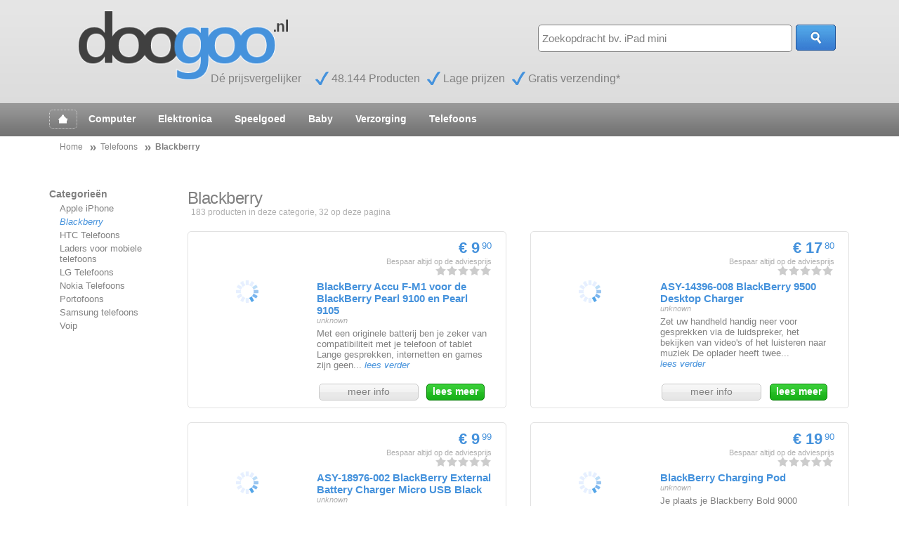

--- FILE ---
content_type: text/html; charset=UTF-8
request_url: http://blackberry.doogoo.nl/meer/32
body_size: 9991
content:
<!doctype html>
<html lang="nl" prefix="og: http://ogp.me/ns#">
<head>
	<meta charset="utf-8" />
	<title>Blackberry vergelijken | doogoo.nl, altijd korting, gratis verzending!</title>
	<meta name="viewport" content="width=device-width, initial-scale=1.0" />
	<meta name="robots" content="index, follow" />
	<meta name="description" content="Blackberry koop en bestel je snel, gemakkelijk en goedkoop online bij doogoo.nl.">
	<meta name="author" content="lopulisa.com / Van der Schot Grafimedia">
	
	<meta name="revisit-after" content="1 day">


	<!--[if lte IE 9]><link rel="stylesheet" href="http://www.doogoo.nl/css/base-1140-ie.css" type="text/css" media="screen" /><![endif]-->
	<link rel="stylesheet" href="http://www.doogoo.nl/css/base-1140.css" type="text/css" media="screen" />
	<link rel="stylesheet" href="http://www.doogoo.nl/css/base-styles.css" type="text/css" media="screen" />
	<link rel="shortcut icon" type="image/x-icon" href="http://www.doogoo.nl/favicon.ico">
	<link rel="publisher" href="https://plus.google.com/104033000157539199445" />

	<link rel="apple-touch-icon" href="http://www.doogoo.nl/touch-icon-iphone.png" />
	<link rel="apple-touch-icon" sizes="72x72" href="http://www.doogoo.nl/touch-icon-ipad.png" />
	<link rel="apple-touch-icon" sizes="114x114" href="http://www.doogoo.nl/touch-icon-iphone-retina.png" />
	<link rel="apple-touch-icon" sizes="144x144" href="http://www.doogoo.nl/touch-icon-ipad-retina.png" />
	<meta name="apple-mobile-web-app-capable" content="yes" />

	<script type="text/javascript" src="http://www.doogoo.nl/js/css3-mediaqueries.js"></script>
	<script type="text/javascript" src="http://www.doogoo.nl/js/jquery-1.8.0.min.js"></script>
	<script type="text/javascript" src="http://www.doogoo.nl/js/jquery-ui-1.8.23.min.js"></script>
	<script type="text/javascript" src="http://www.doogoo.nl/js/jquery-lazyload-min.js"></script>
	<script type="text/javascript" src="http://www.doogoo.nl/js/jquery-doogoo.min.js"></script>
	<script type="text/javascript" src="http://w.sharethis.com/button/buttons.js"></script>
	<script type="text/javascript">stLight.options({publisher: "b491486f-c07d-4cf7-993e-f80e22a1f042", doNotHash: false, doNotCopy: false, hashAddressBar: false});</script>
	<script type="text/javascript">

	  var _gaq = _gaq || [];
	  _gaq.push(['_setAccount', 'UA-35028578-1']);
	  _gaq.push(['_setDomainName', 'doogoo.nl']);
	  _gaq.push(['_trackPageview']);
	
	  (function() {
	    var ga = document.createElement('script'); ga.type = 'text/javascript'; ga.async = true;
	    ga.src = ('https:' == document.location.protocol ? 'https://' : 'http://') + 'stats.g.doubleclick.net/dc.js';
	    var s = document.getElementsByTagName('script')[0]; s.parentNode.insertBefore(ga, s);
	  })();
	
	</script>
</head>

<body>

<!-- logo & search bar -->
<div class="container" id="cnt_header">
	<div class="row">
		<div class="twelfcol">
			<div id="header_wrap">
					<div id="header_logo"><a href="http://www.doogoo.nl" class="home"><img src="http://www.doogoo.nl/img/doogoo_logo.gif" width="300" height="95" alt="DooGoo" title="doogoo.nl, altijd korting, gratis verzending!"></a></div>
					<div id="header_checks" class="no_mobile">
							<ul>
								<li class="no_icon nobr">D&eacute; prijsvergelijker</li>
								<li class="nobr">48.144 Producten</li>
								<li class="nobr">Lage prijzen</li>
								<li class="nobr">Gratis verzending*</li>
							</ul>
							<div class="clear"></div>
					</div>
		
					<div id="header_search">
						<form name="Search_Products_Form" id="Search_Products_Form" method="get" action="/shop/zoek/">
							<input type="text" name="q" id="search_keyword" value="Zoekopdracht bv. iPad mini" maxlength=25>
							<input type="submit" name="s" id="search_submit" value="">
							<div class="clear"></div>
						</form>
					</div>
			</div><!-- end header_wrap -->		
		</div><!-- end twelfcol -->
	</div>
</div>

<div class="container" id="cnt_categories">
	<div class="row">
		<div class="twelfcol last no_mobile">
			<ul>
			<li><a href="http://www.doogoo.nl/" class="selec home">&nbsp;&nbsp;</a></li>
			<li><a href="http://computer.doogoo.nl" rel="nofollow">Computer</a></li><li><a href="http://elektronica.doogoo.nl" rel="nofollow">Elektronica</a></li><li><a href="http://speelgoed.doogoo.nl" rel="nofollow">Speelgoed</a></li><li><a href="http://baby.doogoo.nl" rel="nofollow">Baby</a></li><li><a href="http://verzorging.doogoo.nl" rel="nofollow">Verzorging</a></li><li><a href="http://telefoons.doogoo.nl" rel="nofollow">Telefoons</a></li>				
			</ul>
		</div>

		<div class="twelfcol last only_mobile">
			<div id="category_dropdown_wrap">
				<form name="Change_Category_Form" id="Change_Category_Form" method="get" action="/redirect.php">
					<select name="c" id="category_dropdown_sel">
						<option value="http://www.doogoo.nl">Productcategorie&euml;n</option>
			<option value="http://computer.doogoo.nl">Computer</option><option value="http://www.doogoo.nl">Home</option><option value="http://elektronica.doogoo.nl">Elektronica</option><option value="http://speelgoed.doogoo.nl">Speelgoed</option><option value="http://baby.doogoo.nl">Baby</option><option value="http://verzorging.doogoo.nl">Verzorging</option><option value="http://telefoons.doogoo.nl">Telefoons</option>					</select>
					<input type="submit" name="s" id="category_dropdown_but" value="Toon">
					<div class="clear"></div>
				</form>
			</div>
		</div>


	</div>
</div>


<!-- promo bar / NOT YET USED -->
<div class="container no_mobile" id="cnt_promo">
	<div class="row">
		<div class="twelvecol">
			&nbsp;
		</div><!-- end 12col -->

	</div><!-- end row -->
</div><!-- end container -->


<!-- breadcrumb bar -->
<div class="container no_mobile" id="cnt_breadcrumb">
	<div class="row">
		<div class="twelfcol last">
			<ul class="breadcrumbs">
		<li class="home" itemscope itemtype="http://data-vocabulary.org/Breadcrumb"><a href="http://wwww.doogoo.nl" itemprop="url"><span itemprop="title">Home</span></a></li><li class="category36" itemprop="child" itemscope itemtype="http://data-vocabulary.org/Breadcrumb"><a href="http://telefoons.doogoo.nl" itemprop="url"><span itemprop="title">Telefoons</span></a></li><li class="category36" itemprop="child" itemscope itemtype="http://data-vocabulary.org/Breadcrumb"><b><a href="http://blackberry.doogoo.nl" itemprop="url"><span itemprop="title">Blackberry</span></a></b></li> 
			</ul>
		</div>
	</div>
</div>



<!-- products bar and filters -->
<div class="container" id="cnt_products">
	<div class="row">
		<div class="twocol no_mobile" id="cnt_products_filter">
					Categorie&euml;n
			<ul>
			<li><a href="http://apple-iphone.doogoo.nl">Apple iPhone</a></li><li><a href="http://blackberry.doogoo.nl" class="blue_link">Blackberry</a></li><li><a href="http://htc-telefoons.doogoo.nl">HTC Telefoons</a></li><li><a href="http://laders.doogoo.nl">Laders voor mobiele telefoons</a></li><li><a href="http://lg-telefoons.doogoo.nl">LG Telefoons</a></li><li><a href="http://nokia-telefoons.doogoo.nl">Nokia Telefoons</a></li><li><a href="http://portofoons.doogoo.nl">Portofoons</a></li><li><a href="http://samsung-telefoons.doogoo.nl">Samsung telefoons</a></li><li><a href="http://voip.doogoo.nl">Voip</a></li>			</ul>
		
		</div><!-- end twocol -->

<!-- start category -->
		<div class="tencol last" id="cnt_category_overview">
				<h1>Blackberry</h1>
				<h6>183 producten in deze categorie, 32 op deze pagina</h6>


<!-- start product row --><div class="product_overview_row">				
					<!-- products - using microdata -->
					<div class="sixcol product_wrap last" itemscope itemtype="http://schema.org/Product">
							<div class="product_img_wrap">
									<div class="product_img">
										<img src="http://www.doogoo.nl/img/doogoo_product_loader.gif" data-original="https://media.s-bol.com/YoyoK9WvgJ2/168x131.jpg" class="product_photo gtmip" alt="BlackBerry Accu F-M1 voor de BlackBerry Pearl 9100 en Pearl 9105" data-gtmip="blackberry|BlackBerry-Accu-F-M1-voor-de-BlackBerry-Pearl-9100-en-Pearl-9105" title="BlackBerry Accu F-M1 voor de BlackBerry Pearl 9100 en Pearl 9105">
										<noscript><img src="https://media.s-bol.com/YoyoK9WvgJ2/168x131.jpg" class="hide" alt="BlackBerry Accu F-M1 voor de BlackBerry Pearl 9100 en Pearl 9105" title="BlackBerry Accu F-M1 voor de BlackBerry Pearl 9100 en Pearl 9105" itemprop="image"></noscript>
									</div>
									<div class="product_img_price">korting</div>
									<div class="clear"></div>
							</div>

							<div class="product_txt_cnt">

								<div class="product_price_wrap" itemprop="offers" itemscope itemtype="http://schema.org/Offer">
									<div class="product_price_amount"><div class="nobr">&euro; 9<span class="itemprop">.</span><span class=sup>90</span><span class="itemprop" itemprop="price" lang="en">9.90</span></div></div>
									<div class="product_price_save">Bespaar altijd op de adviesprijs</div>
									<div class="product_price_rating rating0" itemprop="aggregateRating" itemscope itemtype="http://schema.org/AggregateRating" title="Er is nog geen klantbeoordeling."><span class="itemprop" itemprop="ratingValue" lang="en">0.0</span></div>
								</div>

								<div class="product_txt_wrap">
										<div class="product_txt_name"><h3 itemprop="name"><a href="http://blackberry.doogoo.nl/meer_info/BlackBerry-Accu-F-M1-voor-de-BlackBerry-Pearl-9100-en-Pearl-9105" title="Bekijk productdetails - BlackBerry Accu F-M1 voor de BlackBerry Pearl 9100 en Pearl 9105" itemprop="url">BlackBerry Accu F-M1 voor de BlackBerry Pearl 9100 en Pearl 9105</a></h3></div>
										<div class="product_txt_type">unknown</div>
										<div class="product_txt_descr"><span itemprop="description">Met een originele batterij ben je zeker van compatibiliteit met je telefoon of tablet Lange gesprekken, internetten en games zijn geen...</span> <span data-gtmip="blackberry|BlackBerry-Accu-F-M1-voor-de-BlackBerry-Pearl-9100-en-Pearl-9105" class="blue_link nobr gtmip">lees verder</span></div>
										<div class="clear"></div>
								</div>
								
								<div class="product_but_wrap">
										<div class="product_but_info"><span class="gtmip" data-gtmip="blackberry|BlackBerry-Accu-F-M1-voor-de-BlackBerry-Pearl-9100-en-Pearl-9105">meer info</span></div>
										<div class="product_but_order"><span class="gtorp" data-gtorp="131917846" title="Lees meer over BlackBerry Accu F-M1 voor de BlackBerry Pearl 9100 en Pearl 9105">lees meer</span></div>
								</div>
							</div>

							<div class="clear"></div>
					</div>
				
								
					<!-- products - using microdata -->
					<div class="sixcol product_wrap last product_wrap_right" itemscope itemtype="http://schema.org/Product">
							<div class="product_img_wrap">
									<div class="product_img">
										<img src="http://www.doogoo.nl/img/doogoo_product_loader.gif" data-original="https://media.s-bol.com/Yj2WlmpO0OY/168x135.jpg" class="product_photo gtmip" alt="ASY-14396-008 BlackBerry 9500 Desktop Charger" data-gtmip="blackberry|ASY-14396-008-BlackBerry-9500-Desktop-Charger" title="ASY-14396-008 BlackBerry 9500 Desktop Charger">
										<noscript><img src="https://media.s-bol.com/Yj2WlmpO0OY/168x135.jpg" class="hide" alt="ASY-14396-008 BlackBerry 9500 Desktop Charger" title="ASY-14396-008 BlackBerry 9500 Desktop Charger" itemprop="image"></noscript>
									</div>
									<div class="product_img_price">korting</div>
									<div class="clear"></div>
							</div>

							<div class="product_txt_cnt">

								<div class="product_price_wrap" itemprop="offers" itemscope itemtype="http://schema.org/Offer">
									<div class="product_price_amount"><div class="nobr">&euro; 17<span class="itemprop">.</span><span class=sup>80</span><span class="itemprop" itemprop="price" lang="en">17.80</span></div></div>
									<div class="product_price_save">Bespaar altijd op de adviesprijs</div>
									<div class="product_price_rating rating0" itemprop="aggregateRating" itemscope itemtype="http://schema.org/AggregateRating" title="Er is nog geen klantbeoordeling."><span class="itemprop" itemprop="ratingValue" lang="en">0.0</span></div>
								</div>

								<div class="product_txt_wrap">
										<div class="product_txt_name"><h3 itemprop="name"><a href="http://blackberry.doogoo.nl/meer_info/ASY-14396-008-BlackBerry-9500-Desktop-Charger" title="Bekijk productdetails - ASY-14396-008 BlackBerry 9500 Desktop Charger" itemprop="url">ASY-14396-008 BlackBerry 9500 Desktop Charger</a></h3></div>
										<div class="product_txt_type">unknown</div>
										<div class="product_txt_descr"><span itemprop="description">Zet uw handheld handig neer voor gesprekken via de luidspreker, het bekijken van video's of het luisteren naar muziek De oplader heeft twee...</span> <span data-gtmip="blackberry|ASY-14396-008-BlackBerry-9500-Desktop-Charger" class="blue_link nobr gtmip">lees verder</span></div>
										<div class="clear"></div>
								</div>
								
								<div class="product_but_wrap">
										<div class="product_but_info"><span class="gtmip" data-gtmip="blackberry|ASY-14396-008-BlackBerry-9500-Desktop-Charger">meer info</span></div>
										<div class="product_but_order"><span class="gtorp" data-gtorp="131917847" title="Lees meer over ASY-14396-008 BlackBerry 9500 Desktop Charger">lees meer</span></div>
								</div>
							</div>

							<div class="clear"></div>
					</div>
				
				<div class="clear"></div></div><!-- end row--><!-- start product row --><div class="product_overview_row">				
					<!-- products - using microdata -->
					<div class="sixcol product_wrap last" itemscope itemtype="http://schema.org/Product">
							<div class="product_img_wrap">
									<div class="product_img">
										<img src="http://www.doogoo.nl/img/doogoo_product_loader.gif" data-original="https://media.s-bol.com/KOzGEDBzJ0Nn/168x178.jpg" class="product_photo gtmip" alt="ASY-18976-002 BlackBerry External Battery Charger Micro USB Black" data-gtmip="blackberry|ASY-18976-002-BlackBerry-External-Battery-Charger-Micro-USB-Black" title="ASY-18976-002 BlackBerry External Battery Charger Micro USB Black">
										<noscript><img src="https://media.s-bol.com/KOzGEDBzJ0Nn/168x178.jpg" class="hide" alt="ASY-18976-002 BlackBerry External Battery Charger Micro USB Black" title="ASY-18976-002 BlackBerry External Battery Charger Micro USB Black" itemprop="image"></noscript>
									</div>
									<div class="product_img_price hide">korting</div>
									<div class="clear"></div>
							</div>

							<div class="product_txt_cnt">

								<div class="product_price_wrap" itemprop="offers" itemscope itemtype="http://schema.org/Offer">
									<div class="product_price_amount"><div class="nobr">&euro; 9<span class="itemprop">.</span><span class=sup>99</span><span class="itemprop" itemprop="price" lang="en">9.99</span></div></div>
									<div class="product_price_save">Bespaar altijd op de adviesprijs</div>
									<div class="product_price_rating rating0" itemprop="aggregateRating" itemscope itemtype="http://schema.org/AggregateRating" title="Er is nog geen klantbeoordeling."><span class="itemprop" itemprop="ratingValue" lang="en">0.0</span></div>
								</div>

								<div class="product_txt_wrap">
										<div class="product_txt_name"><h3 itemprop="name"><a href="http://blackberry.doogoo.nl/meer_info/ASY-18976-002-BlackBerry-External-Battery-Charger-Micro-USB-Black" title="Bekijk productdetails - ASY-18976-002 BlackBerry External Battery Charger Micro USB Black" itemprop="url">ASY-18976-002 BlackBerry External Battery Charger Micro USB Black</a></h3></div>
										<div class="product_txt_type">unknown</div>
										<div class="product_txt_descr"><span itemprop="description">Input: 5V / 1350 mAh Output: 4.2V / 1300 mAh Kleur: Zwart Excl  ...</span> <span data-gtmip="blackberry|ASY-18976-002-BlackBerry-External-Battery-Charger-Micro-USB-Black" class="blue_link nobr gtmip">lees verder</span></div>
										<div class="clear"></div>
								</div>
								
								<div class="product_but_wrap">
										<div class="product_but_info"><span class="gtmip" data-gtmip="blackberry|ASY-18976-002-BlackBerry-External-Battery-Charger-Micro-USB-Black">meer info</span></div>
										<div class="product_but_order"><span class="gtorp" data-gtorp="131917848" title="Lees meer over ASY-18976-002 BlackBerry External Battery Charger Micro USB Black">lees meer</span></div>
								</div>
							</div>

							<div class="clear"></div>
					</div>
				
								
					<!-- products - using microdata -->
					<div class="sixcol product_wrap last product_wrap_right" itemscope itemtype="http://schema.org/Product">
							<div class="product_img_wrap">
									<div class="product_img">
										<img src="http://www.doogoo.nl/img/doogoo_product_loader.gif" data-original="https://s.s-bol.com/imgbase0/imagebase3/regular/FC/0/4/9/5/9005000008675940.jpg" class="product_photo gtmip" alt="BlackBerry Charging Pod" data-gtmip="blackberry|BlackBerry-Charging-Pod" title="BlackBerry Charging Pod">
										<noscript><img src="https://s.s-bol.com/imgbase0/imagebase3/regular/FC/0/4/9/5/9005000008675940.jpg" class="hide" alt="BlackBerry Charging Pod" title="BlackBerry Charging Pod" itemprop="image"></noscript>
									</div>
									<div class="product_img_price hide">korting</div>
									<div class="clear"></div>
							</div>

							<div class="product_txt_cnt">

								<div class="product_price_wrap" itemprop="offers" itemscope itemtype="http://schema.org/Offer">
									<div class="product_price_amount"><div class="nobr">&euro; 19<span class="itemprop">.</span><span class=sup>90</span><span class="itemprop" itemprop="price" lang="en">19.90</span></div></div>
									<div class="product_price_save">Bespaar altijd op de adviesprijs</div>
									<div class="product_price_rating rating0" itemprop="aggregateRating" itemscope itemtype="http://schema.org/AggregateRating" title="Er is nog geen klantbeoordeling."><span class="itemprop" itemprop="ratingValue" lang="en">0.0</span></div>
								</div>

								<div class="product_txt_wrap">
										<div class="product_txt_name"><h3 itemprop="name"><a href="http://blackberry.doogoo.nl/meer_info/BlackBerry-Charging-Pod" title="Bekijk productdetails - BlackBerry Charging Pod" itemprop="url">BlackBerry Charging Pod</a></h3></div>
										<div class="product_txt_type">unknown</div>
										<div class="product_txt_descr"><span itemprop="description">Je plaats je Blackberry Bold 9000 eenvoudig op je pod en laadt de accu op via de AC-adapter of data kabel Met de 2 kleuren LED-lampen kun...</span> <span data-gtmip="blackberry|BlackBerry-Charging-Pod" class="blue_link nobr gtmip">lees verder</span></div>
										<div class="clear"></div>
								</div>
								
								<div class="product_but_wrap">
										<div class="product_but_info"><span class="gtmip" data-gtmip="blackberry|BlackBerry-Charging-Pod">meer info</span></div>
										<div class="product_but_order"><span class="gtorp" data-gtorp="131917849" title="Lees meer over BlackBerry Charging Pod">lees meer</span></div>
								</div>
							</div>

							<div class="clear"></div>
					</div>
				
				<div class="clear"></div></div><!-- end row--><!-- start product row --><div class="product_overview_row">				
					<!-- products - using microdata -->
					<div class="sixcol product_wrap last" itemscope itemtype="http://schema.org/Product">
							<div class="product_img_wrap">
									<div class="product_img">
										<img src="http://www.doogoo.nl/img/doogoo_product_loader.gif" data-original="https://media.s-bol.com/jRQ01jr4KBrv/168x123.jpg" class="product_photo gtmip" alt="Originele BlackBerry Charging Pod Torch 9800 Black" data-gtmip="blackberry|Originele-BlackBerry-Charging-Pod-Torch-9800-Black" title="Originele BlackBerry Charging Pod Torch 9800 Black">
										<noscript><img src="https://media.s-bol.com/jRQ01jr4KBrv/168x123.jpg" class="hide" alt="Originele BlackBerry Charging Pod Torch 9800 Black" title="Originele BlackBerry Charging Pod Torch 9800 Black" itemprop="image"></noscript>
									</div>
									<div class="product_img_price">korting</div>
									<div class="clear"></div>
							</div>

							<div class="product_txt_cnt">

								<div class="product_price_wrap" itemprop="offers" itemscope itemtype="http://schema.org/Offer">
									<div class="product_price_amount"><div class="nobr">&euro; 25<span class="itemprop">.</span><span class=sup>00</span><span class="itemprop" itemprop="price" lang="en">25.00</span></div></div>
									<div class="product_price_save">Bespaar altijd op de adviesprijs</div>
									<div class="product_price_rating rating0" itemprop="aggregateRating" itemscope itemtype="http://schema.org/AggregateRating" title="Er is nog geen klantbeoordeling."><span class="itemprop" itemprop="ratingValue" lang="en">0.0</span></div>
								</div>

								<div class="product_txt_wrap">
										<div class="product_txt_name"><h3 itemprop="name"><a href="http://blackberry.doogoo.nl/meer_info/Originele-BlackBerry-Charging-Pod-Torch-9800-Black" title="Bekijk productdetails - Originele BlackBerry Charging Pod Torch 9800 Black" itemprop="url">Originele BlackBerry Charging Pod Torch 9800 Black</a></h3></div>
										<div class="product_txt_type">unknown</div>
										<div class="product_txt_descr"><span itemprop="description">Naast alleen opladen is hij ook nog eens erg gemakkelijk om als standaard te gebruiken Tevens kunt u de Charging Pod in meerdere landen...</span> <span data-gtmip="blackberry|Originele-BlackBerry-Charging-Pod-Torch-9800-Black" class="blue_link nobr gtmip">lees verder</span></div>
										<div class="clear"></div>
								</div>
								
								<div class="product_but_wrap">
										<div class="product_but_info"><span class="gtmip" data-gtmip="blackberry|Originele-BlackBerry-Charging-Pod-Torch-9800-Black">meer info</span></div>
										<div class="product_but_order"><span class="gtorp" data-gtorp="131917850" title="Lees meer over Originele BlackBerry Charging Pod Torch 9800 Black">lees meer</span></div>
								</div>
							</div>

							<div class="clear"></div>
					</div>
				
								
					<!-- products - using microdata -->
					<div class="sixcol product_wrap last product_wrap_right" itemscope itemtype="http://schema.org/Product">
							<div class="product_img_wrap">
									<div class="product_img">
										<img src="http://www.doogoo.nl/img/doogoo_product_loader.gif" data-original="https://s.s-bol.com/imgbase0/imagebase3/regular/FC/2/8/8/0/9200000011130882.jpg" class="product_photo gtmip" alt="ACC-46738-201 J-S1 BlackBerry Accu Li-Ion Bulk" data-gtmip="blackberry|ACC-46738-201-J-S1-BlackBerry-Accu-Li-Ion-Bulk" title="ACC-46738-201 J-S1 BlackBerry Accu Li-Ion Bulk">
										<noscript><img src="https://s.s-bol.com/imgbase0/imagebase3/regular/FC/2/8/8/0/9200000011130882.jpg" class="hide" alt="ACC-46738-201 J-S1 BlackBerry Accu Li-Ion Bulk" title="ACC-46738-201 J-S1 BlackBerry Accu Li-Ion Bulk" itemprop="image"></noscript>
									</div>
									<div class="product_img_price">korting</div>
									<div class="clear"></div>
							</div>

							<div class="product_txt_cnt">

								<div class="product_price_wrap" itemprop="offers" itemscope itemtype="http://schema.org/Offer">
									<div class="product_price_amount"><div class="nobr">&euro; 9<span class="itemprop">.</span><span class=sup>99</span><span class="itemprop" itemprop="price" lang="en">9.99</span></div></div>
									<div class="product_price_save">Bespaar altijd op de adviesprijs</div>
									<div class="product_price_rating rating0" itemprop="aggregateRating" itemscope itemtype="http://schema.org/AggregateRating" title="Er is nog geen klantbeoordeling."><span class="itemprop" itemprop="ratingValue" lang="en">0.0</span></div>
								</div>

								<div class="product_txt_wrap">
										<div class="product_txt_name"><h3 itemprop="name"><a href="http://blackberry.doogoo.nl/meer_info/ACC-46738-201-J-S1-BlackBerry-Accu-Li-Ion-Bulk" title="Bekijk productdetails - ACC-46738-201 J-S1 BlackBerry Accu Li-Ion Bulk" itemprop="url">ACC-46738-201 J-S1 BlackBerry Accu Li-Ion Bulk</a></h3></div>
										<div class="product_txt_type">unknown</div>
										<div class="product_txt_descr"><span itemprop="description">Indien uw huidige accu wat verouderd is of u simpelweg het gemak van een reserve accu wilt ervaren is dit de perfecte oplossing! Deze accu...</span> <span data-gtmip="blackberry|ACC-46738-201-J-S1-BlackBerry-Accu-Li-Ion-Bulk" class="blue_link nobr gtmip">lees verder</span></div>
										<div class="clear"></div>
								</div>
								
								<div class="product_but_wrap">
										<div class="product_but_info"><span class="gtmip" data-gtmip="blackberry|ACC-46738-201-J-S1-BlackBerry-Accu-Li-Ion-Bulk">meer info</span></div>
										<div class="product_but_order"><span class="gtorp" data-gtorp="131917851" title="Lees meer over ACC-46738-201 J-S1 BlackBerry Accu Li-Ion Bulk">lees meer</span></div>
								</div>
							</div>

							<div class="clear"></div>
					</div>
				
				<div class="clear"></div></div><!-- end row--><!-- start product row --><div class="product_overview_row">				
					<!-- products - using microdata -->
					<div class="sixcol product_wrap last" itemscope itemtype="http://schema.org/Product">
							<div class="product_img_wrap">
									<div class="product_img">
										<img src="http://www.doogoo.nl/img/doogoo_product_loader.gif" data-original="https://media.s-bol.com/YonJvWPpR9Y/168x101.jpg" class="product_photo gtmip" alt="BlackBerry Bold 9790 Batterij origineel J-M1" data-gtmip="blackberry|BlackBerry-Bold-9790-Batterij-origineel-J-M1" title="BlackBerry Bold 9790 Batterij origineel J-M1">
										<noscript><img src="https://media.s-bol.com/YonJvWPpR9Y/168x101.jpg" class="hide" alt="BlackBerry Bold 9790 Batterij origineel J-M1" title="BlackBerry Bold 9790 Batterij origineel J-M1" itemprop="image"></noscript>
									</div>
									<div class="product_img_price hide">korting</div>
									<div class="clear"></div>
							</div>

							<div class="product_txt_cnt">

								<div class="product_price_wrap" itemprop="offers" itemscope itemtype="http://schema.org/Offer">
									<div class="product_price_amount"><div class="nobr">&euro; 14<span class="itemprop">.</span><span class=sup>90</span><span class="itemprop" itemprop="price" lang="en">14.90</span></div></div>
									<div class="product_price_save">Bespaar altijd op de adviesprijs</div>
									<div class="product_price_rating rating0" itemprop="aggregateRating" itemscope itemtype="http://schema.org/AggregateRating" title="Er is nog geen klantbeoordeling."><span class="itemprop" itemprop="ratingValue" lang="en">0.0</span></div>
								</div>

								<div class="product_txt_wrap">
										<div class="product_txt_name"><h3 itemprop="name"><a href="http://blackberry.doogoo.nl/meer_info/BlackBerry-Bold-9790-Batterij-origineel-J-M1" title="Bekijk productdetails - BlackBerry Bold 9790 Batterij origineel J-M1" itemprop="url">BlackBerry Bold 9790 Batterij origineel J-M1</a></h3></div>
										<div class="product_txt_type">unknown</div>
										<div class="product_txt_descr"><span itemprop="description">Op zo'n moment is het verstandig om de batterij te vervangen Het gevolg is dat de accu van uw BlackBerry Bold 9790 verslechterd. Door de...</span> <span data-gtmip="blackberry|BlackBerry-Bold-9790-Batterij-origineel-J-M1" class="blue_link nobr gtmip">lees verder</span></div>
										<div class="clear"></div>
								</div>
								
								<div class="product_but_wrap">
										<div class="product_but_info"><span class="gtmip" data-gtmip="blackberry|BlackBerry-Bold-9790-Batterij-origineel-J-M1">meer info</span></div>
										<div class="product_but_order"><span class="gtorp" data-gtorp="131917852" title="Lees meer over BlackBerry Bold 9790 Batterij origineel J-M1">lees meer</span></div>
								</div>
							</div>

							<div class="clear"></div>
					</div>
				
								
					<!-- products - using microdata -->
					<div class="sixcol product_wrap last product_wrap_right" itemscope itemtype="http://schema.org/Product">
							<div class="product_img_wrap">
									<div class="product_img">
										<img src="http://www.doogoo.nl/img/doogoo_product_loader.gif" data-original="https://s.s-bol.com/imgbase0/imagebase3/regular/FC/8/0/8/9/9200000046259808.jpg" class="product_photo gtmip" alt="Originele BlackBerry Charging Pod Bold 9930/9900 Black" data-gtmip="blackberry|Originele-BlackBerry-Charging-Pod-Bold-99309900-Black" title="Originele BlackBerry Charging Pod Bold 9930/9900 Black">
										<noscript><img src="https://s.s-bol.com/imgbase0/imagebase3/regular/FC/8/0/8/9/9200000046259808.jpg" class="hide" alt="Originele BlackBerry Charging Pod Bold 9930/9900 Black" title="Originele BlackBerry Charging Pod Bold 9930/9900 Black" itemprop="image"></noscript>
									</div>
									<div class="product_img_price hide">korting</div>
									<div class="clear"></div>
							</div>

							<div class="product_txt_cnt">

								<div class="product_price_wrap" itemprop="offers" itemscope itemtype="http://schema.org/Offer">
									<div class="product_price_amount"><div class="nobr">&euro; 24<span class="itemprop">.</span><span class=sup>95</span><span class="itemprop" itemprop="price" lang="en">24.95</span></div></div>
									<div class="product_price_save">Bespaar altijd op de adviesprijs</div>
									<div class="product_price_rating rating0" itemprop="aggregateRating" itemscope itemtype="http://schema.org/AggregateRating" title="Er is nog geen klantbeoordeling."><span class="itemprop" itemprop="ratingValue" lang="en">0.0</span></div>
								</div>

								<div class="product_txt_wrap">
										<div class="product_txt_name"><h3 itemprop="name"><a href="http://blackberry.doogoo.nl/meer_info/Originele-BlackBerry-Charging-Pod-Bold-99309900-Black" title="Bekijk productdetails - Originele BlackBerry Charging Pod Bold 9930/9900 Black" itemprop="url">Originele BlackBerry Charging Pod Bold 9930<span class="hide">/9900 Black</span></a></h3></div>
										<div class="product_txt_type">unknown</div>
										<div class="product_txt_descr"><span itemprop="description">Naast alleen opladen is hij ook nog eens erg gemakkelijk om als standaard te gebruiken  ...</span> <span data-gtmip="blackberry|Originele-BlackBerry-Charging-Pod-Bold-99309900-Black" class="blue_link nobr gtmip">lees verder</span></div>
										<div class="clear"></div>
								</div>
								
								<div class="product_but_wrap">
										<div class="product_but_info"><span class="gtmip" data-gtmip="blackberry|Originele-BlackBerry-Charging-Pod-Bold-99309900-Black">meer info</span></div>
										<div class="product_but_order"><span class="gtorp" data-gtorp="131917853" title="Lees meer over Originele BlackBerry Charging Pod Bold 9930/9900 Black">lees meer</span></div>
								</div>
							</div>

							<div class="clear"></div>
					</div>
				
				<div class="clear"></div></div><!-- end row--><!-- start product row --><div class="product_overview_row">				
					<!-- products - using microdata -->
					<div class="sixcol product_wrap last" itemscope itemtype="http://schema.org/Product">
							<div class="product_img_wrap">
									<div class="product_img">
										<img src="http://www.doogoo.nl/img/doogoo_product_loader.gif" data-original="https://media.s-bol.com/NQBLl69q9EL/168x119.jpg" class="product_photo gtmip" alt="BlackBerry Curve 8900 Pod" data-gtmip="blackberry|BlackBerry-Curve-8900-Pod" title="BlackBerry Curve 8900 Pod">
										<noscript><img src="https://media.s-bol.com/NQBLl69q9EL/168x119.jpg" class="hide" alt="BlackBerry Curve 8900 Pod" title="BlackBerry Curve 8900 Pod" itemprop="image"></noscript>
									</div>
									<div class="product_img_price">korting</div>
									<div class="clear"></div>
							</div>

							<div class="product_txt_cnt">

								<div class="product_price_wrap" itemprop="offers" itemscope itemtype="http://schema.org/Offer">
									<div class="product_price_amount"><div class="nobr">&euro; 16<span class="itemprop">.</span><span class=sup>90</span><span class="itemprop" itemprop="price" lang="en">16.90</span></div></div>
									<div class="product_price_save">Bespaar altijd op de adviesprijs</div>
									<div class="product_price_rating rating0" itemprop="aggregateRating" itemscope itemtype="http://schema.org/AggregateRating" title="Er is nog geen klantbeoordeling."><span class="itemprop" itemprop="ratingValue" lang="en">0.0</span></div>
								</div>

								<div class="product_txt_wrap">
										<div class="product_txt_name"><h3 itemprop="name"><a href="http://blackberry.doogoo.nl/meer_info/BlackBerry-Curve-8900-Pod" title="Bekijk productdetails - BlackBerry Curve 8900 Pod" itemprop="url">BlackBerry Curve 8900 Pod</a></h3></div>
										<div class="product_txt_type">unknown</div>
										<div class="product_txt_descr"><span itemprop="description">Wat u ook doet, de BlackBerry bureaulader laadt uw toestel veilig en effici&euml;nt op.Let op: de datasynchronisatie verloopt middels een...</span> <span data-gtmip="blackberry|BlackBerry-Curve-8900-Pod" class="blue_link nobr gtmip">lees verder</span></div>
										<div class="clear"></div>
								</div>
								
								<div class="product_but_wrap">
										<div class="product_but_info"><span class="gtmip" data-gtmip="blackberry|BlackBerry-Curve-8900-Pod">meer info</span></div>
										<div class="product_but_order"><span class="gtorp" data-gtorp="131917854" title="Lees meer over BlackBerry Curve 8900 Pod">lees meer</span></div>
								</div>
							</div>

							<div class="clear"></div>
					</div>
				
								
					<!-- products - using microdata -->
					<div class="sixcol product_wrap last product_wrap_right" itemscope itemtype="http://schema.org/Product">
							<div class="product_img_wrap">
									<div class="product_img">
										<img src="http://www.doogoo.nl/img/doogoo_product_loader.gif" data-original="https://media.s-bol.com/xZK662KO9XP/168x73.jpg" class="product_photo gtmip" alt="BlackBerry 7100 R Batterij origineel C-S2" data-gtmip="blackberry|BlackBerry-7100-R-Batterij-origineel-C-S2" title="BlackBerry 7100 R Batterij origineel C-S2">
										<noscript><img src="https://media.s-bol.com/xZK662KO9XP/168x73.jpg" class="hide" alt="BlackBerry 7100 R Batterij origineel C-S2" title="BlackBerry 7100 R Batterij origineel C-S2" itemprop="image"></noscript>
									</div>
									<div class="product_img_price hide">korting</div>
									<div class="clear"></div>
							</div>

							<div class="product_txt_cnt">

								<div class="product_price_wrap" itemprop="offers" itemscope itemtype="http://schema.org/Offer">
									<div class="product_price_amount"><div class="nobr">&euro; 16<span class="itemprop">.</span><span class=sup>95</span><span class="itemprop" itemprop="price" lang="en">16.95</span></div></div>
									<div class="product_price_save">Bespaar altijd op de adviesprijs</div>
									<div class="product_price_rating rating0" itemprop="aggregateRating" itemscope itemtype="http://schema.org/AggregateRating" title="Er is nog geen klantbeoordeling."><span class="itemprop" itemprop="ratingValue" lang="en">0.0</span></div>
								</div>

								<div class="product_txt_wrap">
										<div class="product_txt_name"><h3 itemprop="name"><a href="http://blackberry.doogoo.nl/meer_info/BlackBerry-7100-R-Batterij-origineel-C-S2" title="Bekijk productdetails - BlackBerry 7100 R Batterij origineel C-S2" itemprop="url">BlackBerry 7100 R Batterij origineel C-S2</a></h3></div>
										<div class="product_txt_type">unknown</div>
										<div class="product_txt_descr"><span itemprop="description">In dat geval luidt het advies om de huidige batterij te vervangen Onze tip? Vervang uw oude batterij door deze originele BlackBerry C-S2...</span> <span data-gtmip="blackberry|BlackBerry-7100-R-Batterij-origineel-C-S2" class="blue_link nobr gtmip">lees verder</span></div>
										<div class="clear"></div>
								</div>
								
								<div class="product_but_wrap">
										<div class="product_but_info"><span class="gtmip" data-gtmip="blackberry|BlackBerry-7100-R-Batterij-origineel-C-S2">meer info</span></div>
										<div class="product_but_order"><span class="gtorp" data-gtorp="131917855" title="Lees meer over BlackBerry 7100 R Batterij origineel C-S2">lees meer</span></div>
								</div>
							</div>

							<div class="clear"></div>
					</div>
				
				<div class="clear"></div></div><!-- end row--><!-- start product row --><div class="product_overview_row">				
					<!-- products - using microdata -->
					<div class="sixcol product_wrap last" itemscope itemtype="http://schema.org/Product">
							<div class="product_img_wrap">
									<div class="product_img">
										<img src="http://www.doogoo.nl/img/doogoo_product_loader.gif" data-original="https://media.s-bol.com/48V2KZ5Xx9j1/168x128.jpg" class="product_photo gtmip" alt="ACC-13897-001 CX2 BlackBerry Accu Li-Ion 1400 mAh" data-gtmip="blackberry|ACC-13897-001-CX2-BlackBerry-Accu-Li-Ion-1400-mAh" title="ACC-13897-001 CX2 BlackBerry Accu Li-Ion 1400 mAh">
										<noscript><img src="https://media.s-bol.com/48V2KZ5Xx9j1/168x128.jpg" class="hide" alt="ACC-13897-001 CX2 BlackBerry Accu Li-Ion 1400 mAh" title="ACC-13897-001 CX2 BlackBerry Accu Li-Ion 1400 mAh" itemprop="image"></noscript>
									</div>
									<div class="product_img_price">korting</div>
									<div class="clear"></div>
							</div>

							<div class="product_txt_cnt">

								<div class="product_price_wrap" itemprop="offers" itemscope itemtype="http://schema.org/Offer">
									<div class="product_price_amount"><div class="nobr">&euro; 9<span class="itemprop">.</span><span class=sup>99</span><span class="itemprop" itemprop="price" lang="en">9.99</span></div></div>
									<div class="product_price_save">Bespaar altijd op de adviesprijs</div>
									<div class="product_price_rating rating0" itemprop="aggregateRating" itemscope itemtype="http://schema.org/AggregateRating" title="Er is nog geen klantbeoordeling."><span class="itemprop" itemprop="ratingValue" lang="en">0.0</span></div>
								</div>

								<div class="product_txt_wrap">
										<div class="product_txt_name"><h3 itemprop="name"><a href="http://blackberry.doogoo.nl/meer_info/ACC-13897-001-CX2-BlackBerry-Accu-Li-Ion-1400-mAh" title="Bekijk productdetails - ACC-13897-001 CX2 BlackBerry Accu Li-Ion 1400 mAh" itemprop="url">ACC-13897-001 CX2 BlackBerry Accu Li-Ion 1400 mAh</a></h3></div>
										<div class="product_txt_type">unknown</div>
										<div class="product_txt_descr"><span itemprop="description">Indien uw huidige accu wat verouderd is of u simpelweg het gemak van een reserve accu wilt ervaren is dit de perfecte oplossing! Deze accu...</span> <span data-gtmip="blackberry|ACC-13897-001-CX2-BlackBerry-Accu-Li-Ion-1400-mAh" class="blue_link nobr gtmip">lees verder</span></div>
										<div class="clear"></div>
								</div>
								
								<div class="product_but_wrap">
										<div class="product_but_info"><span class="gtmip" data-gtmip="blackberry|ACC-13897-001-CX2-BlackBerry-Accu-Li-Ion-1400-mAh">meer info</span></div>
										<div class="product_but_order"><span class="gtorp" data-gtorp="131917856" title="Lees meer over ACC-13897-001 CX2 BlackBerry Accu Li-Ion 1400 mAh">lees meer</span></div>
								</div>
							</div>

							<div class="clear"></div>
					</div>
				
								
					<!-- products - using microdata -->
					<div class="sixcol product_wrap last product_wrap_right" itemscope itemtype="http://schema.org/Product">
							<div class="product_img_wrap">
									<div class="product_img">
										<img src="http://www.doogoo.nl/img/doogoo_product_loader.gif" data-original="https://s.s-bol.com/imgbase0/imagebase3/regular/FC/8/1/3/5/9200000014405318.jpg" class="product_photo gtmip" alt="BlackBerry Q5 Soft Shell Red Transparent" data-gtmip="blackberry|BlackBerry-Q5-Soft-Shell-Red-Transparent" title="BlackBerry Q5 Soft Shell Red Transparent">
										<noscript><img src="https://s.s-bol.com/imgbase0/imagebase3/regular/FC/8/1/3/5/9200000014405318.jpg" class="hide" alt="BlackBerry Q5 Soft Shell Red Transparent" title="BlackBerry Q5 Soft Shell Red Transparent" itemprop="image"></noscript>
									</div>
									<div class="product_img_price">korting</div>
									<div class="clear"></div>
							</div>

							<div class="product_txt_cnt">

								<div class="product_price_wrap" itemprop="offers" itemscope itemtype="http://schema.org/Offer">
									<div class="product_price_amount"><div class="nobr">&euro; 9<span class="itemprop">.</span><span class=sup>99</span><span class="itemprop" itemprop="price" lang="en">9.99</span></div></div>
									<div class="product_price_save"><span class="bold dark_gray">6 euro korting</span> op de adviesprijs</div>
									<div class="product_price_rating rating0" itemprop="aggregateRating" itemscope itemtype="http://schema.org/AggregateRating" title="Er is nog geen klantbeoordeling."><span class="itemprop" itemprop="ratingValue" lang="en">0.0</span></div>
								</div>

								<div class="product_txt_wrap">
										<div class="product_txt_name"><h3 itemprop="name"><a href="http://blackberry.doogoo.nl/meer_info/BlackBerry-Q5-Soft-Shell-Red-Transparent" title="Bekijk productdetails - BlackBerry Q5 Soft Shell Red Transparent" itemprop="url">BlackBerry Q5 Soft Shell Red Transparent</a></h3></div>
										<div class="product_txt_type">unknown</div>
										<div class="product_txt_descr"><span itemprop="description">Type etui: Hoes, Merkcompatibiliteit: BlackBerry, Compatibiliteit: Q5, Kleur van het product: Rood  ...</span> <span data-gtmip="blackberry|BlackBerry-Q5-Soft-Shell-Red-Transparent" class="blue_link nobr gtmip">lees verder</span></div>
										<div class="clear"></div>
								</div>
								
								<div class="product_but_wrap">
										<div class="product_but_info"><span class="gtmip" data-gtmip="blackberry|BlackBerry-Q5-Soft-Shell-Red-Transparent">meer info</span></div>
										<div class="product_but_order"><span class="gtorp" data-gtorp="131917857" title="Lees meer over BlackBerry Q5 Soft Shell Red Transparent">lees meer</span></div>
								</div>
							</div>

							<div class="clear"></div>
					</div>
				
				<div class="clear"></div></div><!-- end row--><!-- start product row --><div class="product_overview_row">				
					<!-- products - using microdata -->
					<div class="sixcol product_wrap last" itemscope itemtype="http://schema.org/Product">
							<div class="product_img_wrap">
									<div class="product_img">
										<img src="http://www.doogoo.nl/img/doogoo_product_loader.gif" data-original="https://media.s-bol.com/J6DgxyROy6WP/168x79.jpg" class="product_photo gtmip" alt="BlackBerry Curve 9220/9320 Charger Bundle J-S1 (bulk)" data-gtmip="blackberry|BlackBerry-Curve-92209320-Charger-Bundle-J-S1-bulk" title="BlackBerry Curve 9220/9320 Charger Bundle J-S1 (bulk)">
										<noscript><img src="https://media.s-bol.com/J6DgxyROy6WP/168x79.jpg" class="hide" alt="BlackBerry Curve 9220/9320 Charger Bundle J-S1 (bulk)" title="BlackBerry Curve 9220/9320 Charger Bundle J-S1 (bulk)" itemprop="image"></noscript>
									</div>
									<div class="product_img_price hide">korting</div>
									<div class="clear"></div>
							</div>

							<div class="product_txt_cnt">

								<div class="product_price_wrap" itemprop="offers" itemscope itemtype="http://schema.org/Offer">
									<div class="product_price_amount"><div class="nobr">&euro; 34<span class="itemprop">.</span><span class=sup>90</span><span class="itemprop" itemprop="price" lang="en">34.90</span></div></div>
									<div class="product_price_save">Bespaar altijd op de adviesprijs</div>
									<div class="product_price_rating rating0" itemprop="aggregateRating" itemscope itemtype="http://schema.org/AggregateRating" title="Er is nog geen klantbeoordeling."><span class="itemprop" itemprop="ratingValue" lang="en">0.0</span></div>
								</div>

								<div class="product_txt_wrap">
										<div class="product_txt_name"><h3 itemprop="name"><a href="http://blackberry.doogoo.nl/meer_info/BlackBerry-Curve-92209320-Charger-Bundle-J-S1-bulk" title="Bekijk productdetails - BlackBerry Curve 9220/9320 Charger Bundle J-S1 (bulk)" itemprop="url">BlackBerry Curve 9220/9320 Charger Bundle J-S1 <span class="hide">(bulk)</span></a></h3></div>
										<div class="product_txt_type">unknown</div>
										<div class="product_txt_descr"><span itemprop="description">Gebruik de veelzijdige BlackBerry Battery Charger in de auto thuis op kantoor bij uw computer via een micro-USB-kabel of in combinatie met...</span> <span data-gtmip="blackberry|BlackBerry-Curve-92209320-Charger-Bundle-J-S1-bulk" class="blue_link nobr gtmip">lees verder</span></div>
										<div class="clear"></div>
								</div>
								
								<div class="product_but_wrap">
										<div class="product_but_info"><span class="gtmip" data-gtmip="blackberry|BlackBerry-Curve-92209320-Charger-Bundle-J-S1-bulk">meer info</span></div>
										<div class="product_but_order"><span class="gtorp" data-gtorp="131917858" title="Lees meer over BlackBerry Curve 9220/9320 Charger Bundle J-S1 (bulk)">lees meer</span></div>
								</div>
							</div>

							<div class="clear"></div>
					</div>
				
								
					<!-- products - using microdata -->
					<div class="sixcol product_wrap last product_wrap_right" itemscope itemtype="http://schema.org/Product">
							<div class="product_img_wrap">
									<div class="product_img">
										<img src="http://www.doogoo.nl/img/doogoo_product_loader.gif" data-original="https://media.s-bol.com/Blr8ZwmyV1x/168x101.jpg" class="product_photo gtmip" alt="BlackBerry 9790 Bold Batterij origineel J-M1" data-gtmip="blackberry|BlackBerry-9790-Bold-Batterij-origineel-J-M1" title="BlackBerry 9790 Bold Batterij origineel J-M1">
										<noscript><img src="https://media.s-bol.com/Blr8ZwmyV1x/168x101.jpg" class="hide" alt="BlackBerry 9790 Bold Batterij origineel J-M1" title="BlackBerry 9790 Bold Batterij origineel J-M1" itemprop="image"></noscript>
									</div>
									<div class="product_img_price hide">korting</div>
									<div class="clear"></div>
							</div>

							<div class="product_txt_cnt">

								<div class="product_price_wrap" itemprop="offers" itemscope itemtype="http://schema.org/Offer">
									<div class="product_price_amount"><div class="nobr">&euro; 14<span class="itemprop">.</span><span class=sup>90</span><span class="itemprop" itemprop="price" lang="en">14.90</span></div></div>
									<div class="product_price_save">Bespaar altijd op de adviesprijs</div>
									<div class="product_price_rating rating0" itemprop="aggregateRating" itemscope itemtype="http://schema.org/AggregateRating" title="Er is nog geen klantbeoordeling."><span class="itemprop" itemprop="ratingValue" lang="en">0.0</span></div>
								</div>

								<div class="product_txt_wrap">
										<div class="product_txt_name"><h3 itemprop="name"><a href="http://blackberry.doogoo.nl/meer_info/BlackBerry-9790-Bold-Batterij-origineel-J-M1" title="Bekijk productdetails - BlackBerry 9790 Bold Batterij origineel J-M1" itemprop="url">BlackBerry 9790 Bold Batterij origineel J-M1</a></h3></div>
										<div class="product_txt_type">unknown</div>
										<div class="product_txt_descr"><span itemprop="description">Op zo'n moment is het verstandig om de batterij te vervangen De accu van uw BlackBerry 9790 Bold is hierdoor sneller leeg dan toen die...</span> <span data-gtmip="blackberry|BlackBerry-9790-Bold-Batterij-origineel-J-M1" class="blue_link nobr gtmip">lees verder</span></div>
										<div class="clear"></div>
								</div>
								
								<div class="product_but_wrap">
										<div class="product_but_info"><span class="gtmip" data-gtmip="blackberry|BlackBerry-9790-Bold-Batterij-origineel-J-M1">meer info</span></div>
										<div class="product_but_order"><span class="gtorp" data-gtorp="131917859" title="Lees meer over BlackBerry 9790 Bold Batterij origineel J-M1">lees meer</span></div>
								</div>
							</div>

							<div class="clear"></div>
					</div>
				
				<div class="clear"></div></div><!-- end row--><!-- start product row --><div class="product_overview_row">				
					<!-- products - using microdata -->
					<div class="sixcol product_wrap last" itemscope itemtype="http://schema.org/Product">
							<div class="product_img_wrap">
									<div class="product_img">
										<img src="http://www.doogoo.nl/img/doogoo_product_loader.gif" data-original="https://media.s-bol.com/7NLRR7MEB9Q/168x73.jpg" class="product_photo gtmip" alt="BlackBerry 7105 T Batterij origineel C-S2" data-gtmip="blackberry|BlackBerry-7105-T-Batterij-origineel-C-S2" title="BlackBerry 7105 T Batterij origineel C-S2">
										<noscript><img src="https://media.s-bol.com/7NLRR7MEB9Q/168x73.jpg" class="hide" alt="BlackBerry 7105 T Batterij origineel C-S2" title="BlackBerry 7105 T Batterij origineel C-S2" itemprop="image"></noscript>
									</div>
									<div class="product_img_price hide">korting</div>
									<div class="clear"></div>
							</div>

							<div class="product_txt_cnt">

								<div class="product_price_wrap" itemprop="offers" itemscope itemtype="http://schema.org/Offer">
									<div class="product_price_amount"><div class="nobr">&euro; 16<span class="itemprop">.</span><span class=sup>95</span><span class="itemprop" itemprop="price" lang="en">16.95</span></div></div>
									<div class="product_price_save">Bespaar altijd op de adviesprijs</div>
									<div class="product_price_rating rating0" itemprop="aggregateRating" itemscope itemtype="http://schema.org/AggregateRating" title="Er is nog geen klantbeoordeling."><span class="itemprop" itemprop="ratingValue" lang="en">0.0</span></div>
								</div>

								<div class="product_txt_wrap">
										<div class="product_txt_name"><h3 itemprop="name"><a href="http://blackberry.doogoo.nl/meer_info/BlackBerry-7105-T-Batterij-origineel-C-S2" title="Bekijk productdetails - BlackBerry 7105 T Batterij origineel C-S2" itemprop="url">BlackBerry 7105 T Batterij origineel C-S2</a></h3></div>
										<div class="product_txt_type">unknown</div>
										<div class="product_txt_descr"><span itemprop="description">Daardoor is de kans groot dat de accu langzaamaan verslechtert Met deze originele BlackBerry C-S2 batterij presteert uw BlackBerry 7105 T...</span> <span data-gtmip="blackberry|BlackBerry-7105-T-Batterij-origineel-C-S2" class="blue_link nobr gtmip">lees verder</span></div>
										<div class="clear"></div>
								</div>
								
								<div class="product_but_wrap">
										<div class="product_but_info"><span class="gtmip" data-gtmip="blackberry|BlackBerry-7105-T-Batterij-origineel-C-S2">meer info</span></div>
										<div class="product_but_order"><span class="gtorp" data-gtorp="131917860" title="Lees meer over BlackBerry 7105 T Batterij origineel C-S2">lees meer</span></div>
								</div>
							</div>

							<div class="clear"></div>
					</div>
				
								
					<!-- products - using microdata -->
					<div class="sixcol product_wrap last product_wrap_right" itemscope itemtype="http://schema.org/Product">
							<div class="product_img_wrap">
									<div class="product_img">
										<img src="http://www.doogoo.nl/img/doogoo_product_loader.gif" data-original="https://media.s-bol.com/mlOywo0YxzA/168x111.jpg" class="product_photo gtmip" alt="BlackBerry 9370 Curve Batterij origineel E-M1" data-gtmip="blackberry|BlackBerry-9370-Curve-Batterij-origineel-E-M1" title="BlackBerry 9370 Curve Batterij origineel E-M1">
										<noscript><img src="https://media.s-bol.com/mlOywo0YxzA/168x111.jpg" class="hide" alt="BlackBerry 9370 Curve Batterij origineel E-M1" title="BlackBerry 9370 Curve Batterij origineel E-M1" itemprop="image"></noscript>
									</div>
									<div class="product_img_price hide">korting</div>
									<div class="clear"></div>
							</div>

							<div class="product_txt_cnt">

								<div class="product_price_wrap" itemprop="offers" itemscope itemtype="http://schema.org/Offer">
									<div class="product_price_amount"><div class="nobr">&euro; 9<span class="itemprop">.</span><span class=sup>50</span><span class="itemprop" itemprop="price" lang="en">9.50</span></div></div>
									<div class="product_price_save">Bespaar altijd op de adviesprijs</div>
									<div class="product_price_rating rating0" itemprop="aggregateRating" itemscope itemtype="http://schema.org/AggregateRating" title="Er is nog geen klantbeoordeling."><span class="itemprop" itemprop="ratingValue" lang="en">0.0</span></div>
								</div>

								<div class="product_txt_wrap">
										<div class="product_txt_name"><h3 itemprop="name"><a href="http://blackberry.doogoo.nl/meer_info/BlackBerry-9370-Curve-Batterij-origineel-E-M1" title="Bekijk productdetails - BlackBerry 9370 Curve Batterij origineel E-M1" itemprop="url">BlackBerry 9370 Curve Batterij origineel E-M1</a></h3></div>
										<div class="product_txt_type">unknown</div>
										<div class="product_txt_descr"><span itemprop="description">In dat geval luidt het advies om de huidige batterij te vervangen Daardoor neemt de grootte af en raakt uw accu steeds sneller leeg. Om uw...</span> <span data-gtmip="blackberry|BlackBerry-9370-Curve-Batterij-origineel-E-M1" class="blue_link nobr gtmip">lees verder</span></div>
										<div class="clear"></div>
								</div>
								
								<div class="product_but_wrap">
										<div class="product_but_info"><span class="gtmip" data-gtmip="blackberry|BlackBerry-9370-Curve-Batterij-origineel-E-M1">meer info</span></div>
										<div class="product_but_order"><span class="gtorp" data-gtorp="131917868" title="Lees meer over BlackBerry 9370 Curve Batterij origineel E-M1">lees meer</span></div>
								</div>
							</div>

							<div class="clear"></div>
					</div>
				
				<div class="clear"></div></div><!-- end row--><!-- start product row --><div class="product_overview_row">				
					<!-- products - using microdata -->
					<div class="sixcol product_wrap last" itemscope itemtype="http://schema.org/Product">
							<div class="product_img_wrap">
									<div class="product_img">
										<img src="http://www.doogoo.nl/img/doogoo_product_loader.gif" data-original="https://media.s-bol.com/BlL79wMxQ6Q/168x73.jpg" class="product_photo gtmip" alt="BlackBerry 7130 G Batterij origineel C-S2" data-gtmip="blackberry|BlackBerry-7130-G-Batterij-origineel-C-S2" title="BlackBerry 7130 G Batterij origineel C-S2">
										<noscript><img src="https://media.s-bol.com/BlL79wMxQ6Q/168x73.jpg" class="hide" alt="BlackBerry 7130 G Batterij origineel C-S2" title="BlackBerry 7130 G Batterij origineel C-S2" itemprop="image"></noscript>
									</div>
									<div class="product_img_price">korting</div>
									<div class="clear"></div>
							</div>

							<div class="product_txt_cnt">

								<div class="product_price_wrap" itemprop="offers" itemscope itemtype="http://schema.org/Offer">
									<div class="product_price_amount"><div class="nobr">&euro; 16<span class="itemprop">.</span><span class=sup>95</span><span class="itemprop" itemprop="price" lang="en">16.95</span></div></div>
									<div class="product_price_save">Bespaar altijd op de adviesprijs</div>
									<div class="product_price_rating rating0" itemprop="aggregateRating" itemscope itemtype="http://schema.org/AggregateRating" title="Er is nog geen klantbeoordeling."><span class="itemprop" itemprop="ratingValue" lang="en">0.0</span></div>
								</div>

								<div class="product_txt_wrap">
										<div class="product_txt_name"><h3 itemprop="name"><a href="http://blackberry.doogoo.nl/meer_info/BlackBerry-7130-G-Batterij-origineel-C-S2" title="Bekijk productdetails - BlackBerry 7130 G Batterij origineel C-S2" itemprop="url">BlackBerry 7130 G Batterij origineel C-S2</a></h3></div>
										<div class="product_txt_type">unknown</div>
										<div class="product_txt_descr"><span itemprop="description">In dat geval luidt het advies om de huidige batterij te vervangen De accu van uw BlackBerry 7130 G is hierdoor sneller leeg dan toen die...</span> <span data-gtmip="blackberry|BlackBerry-7130-G-Batterij-origineel-C-S2" class="blue_link nobr gtmip">lees verder</span></div>
										<div class="clear"></div>
								</div>
								
								<div class="product_but_wrap">
										<div class="product_but_info"><span class="gtmip" data-gtmip="blackberry|BlackBerry-7130-G-Batterij-origineel-C-S2">meer info</span></div>
										<div class="product_but_order"><span class="gtorp" data-gtorp="131917869" title="Lees meer over BlackBerry 7130 G Batterij origineel C-S2">lees meer</span></div>
								</div>
							</div>

							<div class="clear"></div>
					</div>
				
								
					<!-- products - using microdata -->
					<div class="sixcol product_wrap last product_wrap_right" itemscope itemtype="http://schema.org/Product">
							<div class="product_img_wrap">
									<div class="product_img">
										<img src="http://www.doogoo.nl/img/doogoo_product_loader.gif" data-original="https://media.s-bol.com/gJJ5XmoPB4JZ/168x130.jpg" class="product_photo gtmip" alt="Blackberry lederen hoes zonder klip - wit" data-gtmip="blackberry|Blackberry-lederen-hoes-zonder-klip-wit" title="Blackberry lederen hoes zonder klip - wit">
										<noscript><img src="https://media.s-bol.com/gJJ5XmoPB4JZ/168x130.jpg" class="hide" alt="Blackberry lederen hoes zonder klip - wit" title="Blackberry lederen hoes zonder klip - wit" itemprop="image"></noscript>
									</div>
									<div class="product_img_price">korting</div>
									<div class="clear"></div>
							</div>

							<div class="product_txt_cnt">

								<div class="product_price_wrap" itemprop="offers" itemscope itemtype="http://schema.org/Offer">
									<div class="product_price_amount"><div class="nobr">&euro; 20<span class="itemprop">.</span><span class=sup>00</span><span class="itemprop" itemprop="price" lang="en">20.00</span></div></div>
									<div class="product_price_save">Bespaar altijd op de adviesprijs</div>
									<div class="product_price_rating rating0" itemprop="aggregateRating" itemscope itemtype="http://schema.org/AggregateRating" title="Er is nog geen klantbeoordeling."><span class="itemprop" itemprop="ratingValue" lang="en">0.0</span></div>
								</div>

								<div class="product_txt_wrap">
										<div class="product_txt_name"><h3 itemprop="name"><a href="http://blackberry.doogoo.nl/meer_info/Blackberry-lederen-hoes-zonder-klip-wit" title="Bekijk productdetails - Blackberry lederen hoes zonder klip - wit" itemprop="url">Blackberry lederen hoes zonder klip - wit</a></h3></div>
										<div class="product_txt_type">unknown</div>
										<div class="product_txt_descr"><span itemprop="description">Het schermpje gaat dan automatisch uit, waardoor je het maximale uit de accu haalt Je Blackberry wordt beschermd tegen vuil, krasjes en...</span> <span data-gtmip="blackberry|Blackberry-lederen-hoes-zonder-klip-wit" class="blue_link nobr gtmip">lees verder</span></div>
										<div class="clear"></div>
								</div>
								
								<div class="product_but_wrap">
										<div class="product_but_info"><span class="gtmip" data-gtmip="blackberry|Blackberry-lederen-hoes-zonder-klip-wit">meer info</span></div>
										<div class="product_but_order"><span class="gtorp" data-gtorp="131917870" title="Lees meer over Blackberry lederen hoes zonder klip - wit">lees meer</span></div>
								</div>
							</div>

							<div class="clear"></div>
					</div>
				
				<div class="clear"></div></div><!-- end row--><!-- start product row --><div class="product_overview_row">				
					<!-- products - using microdata -->
					<div class="sixcol product_wrap last" itemscope itemtype="http://schema.org/Product">
							<div class="product_img_wrap">
									<div class="product_img">
										<img src="http://www.doogoo.nl/img/doogoo_product_loader.gif" data-original="https://s.s-bol.com/imgbase0/imagebase3/regular/FC/8/6/8/1/9200000010731868.jpg" class="product_photo gtmip" alt="BlackBerry Transform Shell Case voor BlackBerry Z10 - Rood" data-gtmip="blackberry|BlackBerry-Transform-Shell-Case-voor-BlackBerry-Z10-Rood" title="BlackBerry Transform Shell Case voor BlackBerry Z10 - Rood">
										<noscript><img src="https://s.s-bol.com/imgbase0/imagebase3/regular/FC/8/6/8/1/9200000010731868.jpg" class="hide" alt="BlackBerry Transform Shell Case voor BlackBerry Z10 - Rood" title="BlackBerry Transform Shell Case voor BlackBerry Z10 - Rood" itemprop="image"></noscript>
									</div>
									<div class="product_img_price hide">korting</div>
									<div class="clear"></div>
							</div>

							<div class="product_txt_cnt">

								<div class="product_price_wrap" itemprop="offers" itemscope itemtype="http://schema.org/Offer">
									<div class="product_price_amount"><div class="nobr">&euro; 9<span class="itemprop">.</span><span class=sup>99</span><span class="itemprop" itemprop="price" lang="en">9.99</span></div></div>
									<div class="product_price_save">Bespaar altijd op de adviesprijs</div>
									<div class="product_price_rating rating0" itemprop="aggregateRating" itemscope itemtype="http://schema.org/AggregateRating" title="Er is nog geen klantbeoordeling."><span class="itemprop" itemprop="ratingValue" lang="en">0.0</span></div>
								</div>

								<div class="product_txt_wrap">
										<div class="product_txt_name"><h3 itemprop="name"><a href="http://blackberry.doogoo.nl/meer_info/BlackBerry-Transform-Shell-Case-voor-BlackBerry-Z10-Rood" title="Bekijk productdetails - BlackBerry Transform Shell Case voor BlackBerry Z10 - Rood" itemprop="url">BlackBerry Transform Shell Case voor BlackBerry Z10<span class="hide"> - Rood</span></a></h3></div>
										<div class="product_txt_type">unknown</div>
										<div class="product_txt_descr"><span itemprop="description">Bovendien heb je met deze case volledig toegang tot alle poorten en toetsen Eigenschappen van de BlackBerry Transform Shell Case:...</span> <span data-gtmip="blackberry|BlackBerry-Transform-Shell-Case-voor-BlackBerry-Z10-Rood" class="blue_link nobr gtmip">lees verder</span></div>
										<div class="clear"></div>
								</div>
								
								<div class="product_but_wrap">
										<div class="product_but_info"><span class="gtmip" data-gtmip="blackberry|BlackBerry-Transform-Shell-Case-voor-BlackBerry-Z10-Rood">meer info</span></div>
										<div class="product_but_order"><span class="gtorp" data-gtorp="131917871" title="Lees meer over BlackBerry Transform Shell Case voor BlackBerry Z10 - Rood">lees meer</span></div>
								</div>
							</div>

							<div class="clear"></div>
					</div>
				
								
					<!-- products - using microdata -->
					<div class="sixcol product_wrap last product_wrap_right" itemscope itemtype="http://schema.org/Product">
							<div class="product_img_wrap">
									<div class="product_img">
										<img src="http://www.doogoo.nl/img/doogoo_product_loader.gif" data-original="https://media.s-bol.com/gJJnWKNrP38Z/168x115.jpg" class="product_photo gtmip" alt="BlackBerry Micro-USB Datakabel" data-gtmip="blackberry|BlackBerry-Micro-USB-Datakabel" title="BlackBerry Micro-USB Datakabel">
										<noscript><img src="https://media.s-bol.com/gJJnWKNrP38Z/168x115.jpg" class="hide" alt="BlackBerry Micro-USB Datakabel" title="BlackBerry Micro-USB Datakabel" itemprop="image"></noscript>
									</div>
									<div class="product_img_price hide">korting</div>
									<div class="clear"></div>
							</div>

							<div class="product_txt_cnt">

								<div class="product_price_wrap" itemprop="offers" itemscope itemtype="http://schema.org/Offer">
									<div class="product_price_amount"><div class="nobr">&euro; 3<span class="itemprop">.</span><span class=sup>99</span><span class="itemprop" itemprop="price" lang="en">3.99</span></div></div>
									<div class="product_price_save">Bespaar altijd op de adviesprijs</div>
									<div class="product_price_rating rating50" itemprop="aggregateRating" itemscope itemtype="http://schema.org/AggregateRating" title="Klantbeoordeling: 5,0 van de 5 sterren"><span class="itemprop" itemprop="ratingValue" lang="en">5.0</span></div>
								</div>

								<div class="product_txt_wrap">
										<div class="product_txt_name"><h3 itemprop="name"><a href="http://blackberry.doogoo.nl/meer_info/BlackBerry-Micro-USB-Datakabel" title="Bekijk productdetails - BlackBerry Micro-USB Datakabel" itemprop="url">BlackBerry Micro-USB Datakabel</a></h3></div>
										<div class="product_txt_type">unknown</div>
										<div class="product_txt_descr"><span itemprop="description">Met de BlackBerry&reg; Micro-USB-kabel kunt u gegevens op uw pc en BlackBerry-sm "  ...</span> <span data-gtmip="blackberry|BlackBerry-Micro-USB-Datakabel" class="blue_link nobr gtmip">lees verder</span></div>
										<div class="clear"></div>
								</div>
								
								<div class="product_but_wrap">
										<div class="product_but_info"><span class="gtmip" data-gtmip="blackberry|BlackBerry-Micro-USB-Datakabel">meer info</span></div>
										<div class="product_but_order"><span class="gtorp" data-gtorp="131917738" title="Lees meer over BlackBerry Micro-USB Datakabel">lees meer</span></div>
								</div>
							</div>

							<div class="clear"></div>
					</div>
				
				<div class="clear"></div></div><!-- end row--><!-- start product row --><div class="product_overview_row">				
					<!-- products - using microdata -->
					<div class="sixcol product_wrap last" itemscope itemtype="http://schema.org/Product">
							<div class="product_img_wrap">
									<div class="product_img">
										<img src="http://www.doogoo.nl/img/doogoo_product_loader.gif" data-original="https://media.s-bol.com/NZkRrnNMJ76/168x125.jpg" class="product_photo gtmip" alt="BlackBerry Accu - C-S2" data-gtmip="blackberry|BlackBerry-Accu-C-S2" title="BlackBerry Accu - C-S2">
										<noscript><img src="https://media.s-bol.com/NZkRrnNMJ76/168x125.jpg" class="hide" alt="BlackBerry Accu - C-S2" title="BlackBerry Accu - C-S2" itemprop="image"></noscript>
									</div>
									<div class="product_img_price hide">korting</div>
									<div class="clear"></div>
							</div>

							<div class="product_txt_cnt">

								<div class="product_price_wrap" itemprop="offers" itemscope itemtype="http://schema.org/Offer">
									<div class="product_price_amount"><div class="nobr">&euro; 10<span class="itemprop">.</span><span class=sup>95</span><span class="itemprop" itemprop="price" lang="en">10.95</span></div></div>
									<div class="product_price_save">Bespaar altijd op de adviesprijs</div>
									<div class="product_price_rating rating50" itemprop="aggregateRating" itemscope itemtype="http://schema.org/AggregateRating" title="Klantbeoordeling: 5,0 van de 5 sterren"><span class="itemprop" itemprop="ratingValue" lang="en">5.0</span></div>
								</div>

								<div class="product_txt_wrap">
										<div class="product_txt_name"><h3 itemprop="name"><a href="http://blackberry.doogoo.nl/meer_info/BlackBerry-Accu-C-S2" title="Bekijk productdetails - BlackBerry Accu - C-S2" itemprop="url">BlackBerry Accu - C-S2</a></h3></div>
										<div class="product_txt_type">unknown</div>
										<div class="product_txt_descr"><span itemprop="description">Dan is een extra BlackBerry accu een uitkomst voor je! Langere gesprekstijden, langer op internet surfen en langer contact houden met jouw...</span> <span data-gtmip="blackberry|BlackBerry-Accu-C-S2" class="blue_link nobr gtmip">lees verder</span></div>
										<div class="clear"></div>
								</div>
								
								<div class="product_but_wrap">
										<div class="product_but_info"><span class="gtmip" data-gtmip="blackberry|BlackBerry-Accu-C-S2">meer info</span></div>
										<div class="product_but_order"><span class="gtorp" data-gtorp="131917739" title="Lees meer over BlackBerry Accu - C-S2">lees meer</span></div>
								</div>
							</div>

							<div class="clear"></div>
					</div>
				
								
					<!-- products - using microdata -->
					<div class="sixcol product_wrap last product_wrap_right" itemscope itemtype="http://schema.org/Product">
							<div class="product_img_wrap">
									<div class="product_img">
										<img src="http://www.doogoo.nl/img/doogoo_product_loader.gif" data-original="https://s.s-bol.com/imgbase0/imagebase3/regular/FC/2/2/0/3/9200000011083022.jpg" class="product_photo gtmip" alt="BlackBerry HDW-29562-002 mobiele telefoon behuizingen Geel" data-gtmip="blackberry|BlackBerry-HDW-29562-002-mobiele-telefoon-behuizingen-Geel" title="BlackBerry HDW-29562-002 mobiele telefoon behuizingen Geel">
										<noscript><img src="https://s.s-bol.com/imgbase0/imagebase3/regular/FC/2/2/0/3/9200000011083022.jpg" class="hide" alt="BlackBerry HDW-29562-002 mobiele telefoon behuizingen Geel" title="BlackBerry HDW-29562-002 mobiele telefoon behuizingen Geel" itemprop="image"></noscript>
									</div>
									<div class="product_img_price hide">korting</div>
									<div class="clear"></div>
							</div>

							<div class="product_txt_cnt">

								<div class="product_price_wrap" itemprop="offers" itemscope itemtype="http://schema.org/Offer">
									<div class="product_price_amount"><div class="nobr">&euro; 9<span class="itemprop">.</span><span class=sup>99</span><span class="itemprop" itemprop="price" lang="en">9.99</span></div></div>
									<div class="product_price_save">Bespaar altijd op de adviesprijs</div>
									<div class="product_price_rating rating0" itemprop="aggregateRating" itemscope itemtype="http://schema.org/AggregateRating" title="Er is nog geen klantbeoordeling."><span class="itemprop" itemprop="ratingValue" lang="en">0.0</span></div>
								</div>

								<div class="product_txt_wrap">
										<div class="product_txt_name"><h3 itemprop="name"><a href="http://blackberry.doogoo.nl/meer_info/BlackBerry-HDW-29562-002-mobiele-telefoon-behuizingen-Geel" title="Bekijk productdetails - BlackBerry HDW-29562-002 mobiele telefoon behuizingen Geel" itemprop="url">BlackBerry HDW-29562-002 mobiele telefoon behuizingen Geel</a></h3></div>
										<div class="product_txt_type">unknown</div>
										<div class="product_txt_descr"><span itemprop="description">Het rubberachtige coverje biedt een extra beschermlaag tegen vallen, stoten en krassen  ...</span> <span data-gtmip="blackberry|BlackBerry-HDW-29562-002-mobiele-telefoon-behuizingen-Geel" class="blue_link nobr gtmip">lees verder</span></div>
										<div class="clear"></div>
								</div>
								
								<div class="product_but_wrap">
										<div class="product_but_info"><span class="gtmip" data-gtmip="blackberry|BlackBerry-HDW-29562-002-mobiele-telefoon-behuizingen-Geel">meer info</span></div>
										<div class="product_but_order"><span class="gtorp" data-gtorp="131917740" title="Lees meer over BlackBerry HDW-29562-002 mobiele telefoon behuizingen Geel">lees meer</span></div>
								</div>
							</div>

							<div class="clear"></div>
					</div>
				
				<div class="clear"></div></div><!-- end row--><!-- start product row --><div class="product_overview_row">				
					<!-- products - using microdata -->
					<div class="sixcol product_wrap last" itemscope itemtype="http://schema.org/Product">
							<div class="product_img_wrap">
									<div class="product_img">
										<img src="http://www.doogoo.nl/img/doogoo_product_loader.gif" data-original="https://media.s-bol.com/3Bv0EljXLy9/168x112.jpg" class="product_photo gtmip" alt="BlackBerry Accu L-S1 voor de BlackBerry Z10" data-gtmip="blackberry|BlackBerry-Accu-L-S1-voor-de-BlackBerry-Z10" title="BlackBerry Accu L-S1 voor de BlackBerry Z10">
										<noscript><img src="https://media.s-bol.com/3Bv0EljXLy9/168x112.jpg" class="hide" alt="BlackBerry Accu L-S1 voor de BlackBerry Z10" title="BlackBerry Accu L-S1 voor de BlackBerry Z10" itemprop="image"></noscript>
									</div>
									<div class="product_img_price hide">korting</div>
									<div class="clear"></div>
							</div>

							<div class="product_txt_cnt">

								<div class="product_price_wrap" itemprop="offers" itemscope itemtype="http://schema.org/Offer">
									<div class="product_price_amount"><div class="nobr">&euro; 15<span class="itemprop">.</span><span class=sup>90</span><span class="itemprop" itemprop="price" lang="en">15.90</span></div></div>
									<div class="product_price_save">Bespaar altijd op de adviesprijs</div>
									<div class="product_price_rating rating50" itemprop="aggregateRating" itemscope itemtype="http://schema.org/AggregateRating" title="Klantbeoordeling: 5,0 van de 5 sterren"><span class="itemprop" itemprop="ratingValue" lang="en">5.0</span></div>
								</div>

								<div class="product_txt_wrap">
										<div class="product_txt_name"><h3 itemprop="name"><a href="http://blackberry.doogoo.nl/meer_info/BlackBerry-Accu-L-S1-voor-de-BlackBerry-Z10" title="Bekijk productdetails - BlackBerry Accu L-S1 voor de BlackBerry Z10" itemprop="url">BlackBerry Accu L-S1 voor de BlackBerry Z10</a></h3></div>
										<div class="product_txt_type">unknown</div>
										<div class="product_txt_descr"><span itemprop="description">Daardoor is de kans groot dat de accu langzaamaan verslechtert Met deze LS-1 batterij presteert uw BlackBerry Z10 opnieuw zoals het hoort!...</span> <span data-gtmip="blackberry|BlackBerry-Accu-L-S1-voor-de-BlackBerry-Z10" class="blue_link nobr gtmip">lees verder</span></div>
										<div class="clear"></div>
								</div>
								
								<div class="product_but_wrap">
										<div class="product_but_info"><span class="gtmip" data-gtmip="blackberry|BlackBerry-Accu-L-S1-voor-de-BlackBerry-Z10">meer info</span></div>
										<div class="product_but_order"><span class="gtorp" data-gtorp="131917741" title="Lees meer over BlackBerry Accu L-S1 voor de BlackBerry Z10">lees meer</span></div>
								</div>
							</div>

							<div class="clear"></div>
					</div>
				
								
					<!-- products - using microdata -->
					<div class="sixcol product_wrap last product_wrap_right" itemscope itemtype="http://schema.org/Product">
							<div class="product_img_wrap">
									<div class="product_img">
										<img src="http://www.doogoo.nl/img/doogoo_product_loader.gif" data-original="https://media.s-bol.com/3BQ5oWp7wmQ/168x128.jpg" class="product_photo gtmip" alt="BlackBerry Curve 8520 Batterij origineel C-S2" data-gtmip="blackberry|BlackBerry-Curve-8520-Batterij-origineel-C-S2" title="BlackBerry Curve 8520 Batterij origineel C-S2">
										<noscript><img src="https://media.s-bol.com/3BQ5oWp7wmQ/168x128.jpg" class="hide" alt="BlackBerry Curve 8520 Batterij origineel C-S2" title="BlackBerry Curve 8520 Batterij origineel C-S2" itemprop="image"></noscript>
									</div>
									<div class="product_img_price hide">korting</div>
									<div class="clear"></div>
							</div>

							<div class="product_txt_cnt">

								<div class="product_price_wrap" itemprop="offers" itemscope itemtype="http://schema.org/Offer">
									<div class="product_price_amount"><div class="nobr">&euro; 13<span class="itemprop">.</span><span class=sup>45</span><span class="itemprop" itemprop="price" lang="en">13.45</span></div></div>
									<div class="product_price_save">Bespaar altijd op de adviesprijs</div>
									<div class="product_price_rating rating0" itemprop="aggregateRating" itemscope itemtype="http://schema.org/AggregateRating" title="Er is nog geen klantbeoordeling."><span class="itemprop" itemprop="ratingValue" lang="en">0.0</span></div>
								</div>

								<div class="product_txt_wrap">
										<div class="product_txt_name"><h3 itemprop="name"><a href="http://blackberry.doogoo.nl/meer_info/BlackBerry-Curve-8520-Batterij-origineel-C-S2" title="Bekijk productdetails - BlackBerry Curve 8520 Batterij origineel C-S2" itemprop="url">BlackBerry Curve 8520 Batterij origineel C-S2</a></h3></div>
										<div class="product_txt_type">unknown</div>
										<div class="product_txt_descr"><span itemprop="description">Daardoor is de kans groot dat de accu langzaamaan verslechtert Met deze originele Blackberry C-S2 batterij presteert uw Blackberry Curve...</span> <span data-gtmip="blackberry|BlackBerry-Curve-8520-Batterij-origineel-C-S2" class="blue_link nobr gtmip">lees verder</span></div>
										<div class="clear"></div>
								</div>
								
								<div class="product_but_wrap">
										<div class="product_but_info"><span class="gtmip" data-gtmip="blackberry|BlackBerry-Curve-8520-Batterij-origineel-C-S2">meer info</span></div>
										<div class="product_but_order"><span class="gtorp" data-gtorp="131917742" title="Lees meer over BlackBerry Curve 8520 Batterij origineel C-S2">lees meer</span></div>
								</div>
							</div>

							<div class="clear"></div>
					</div>
				
				<div class="clear"></div></div><!-- end row--><!-- start product row --><div class="product_overview_row">				
					<!-- products - using microdata -->
					<div class="sixcol product_wrap last" itemscope itemtype="http://schema.org/Product">
							<div class="product_img_wrap">
									<div class="product_img">
										<img src="http://www.doogoo.nl/img/doogoo_product_loader.gif" data-original="https://media.s-bol.com/RWDO26gGwzY/168x144.jpg" class="product_photo gtmip" alt="Batterij NX1 voor de Blackberry Q10" data-gtmip="blackberry|Batterij-NX1-voor-de-Blackberry-Q10" title="Batterij NX1 voor de Blackberry Q10">
										<noscript><img src="https://media.s-bol.com/RWDO26gGwzY/168x144.jpg" class="hide" alt="Batterij NX1 voor de Blackberry Q10" title="Batterij NX1 voor de Blackberry Q10" itemprop="image"></noscript>
									</div>
									<div class="product_img_price hide">korting</div>
									<div class="clear"></div>
							</div>

							<div class="product_txt_cnt">

								<div class="product_price_wrap" itemprop="offers" itemscope itemtype="http://schema.org/Offer">
									<div class="product_price_amount"><div class="nobr">&euro; 20<span class="itemprop">.</span><span class=sup>90</span><span class="itemprop" itemprop="price" lang="en">20.90</span></div></div>
									<div class="product_price_save">Bespaar altijd op de adviesprijs</div>
									<div class="product_price_rating rating0" itemprop="aggregateRating" itemscope itemtype="http://schema.org/AggregateRating" title="Er is nog geen klantbeoordeling."><span class="itemprop" itemprop="ratingValue" lang="en">0.0</span></div>
								</div>

								<div class="product_txt_wrap">
										<div class="product_txt_name"><h3 itemprop="name"><a href="http://blackberry.doogoo.nl/meer_info/Batterij-NX1-voor-de-Blackberry-Q10" title="Bekijk productdetails - Batterij NX1 voor de Blackberry Q10" itemprop="url">Batterij NX1 voor de Blackberry Q10</a></h3></div>
										<div class="product_txt_type">unknown</div>
										<div class="product_txt_descr"><span itemprop="description">Daardoor zullen de prestaties van de accu uiteindelijk achteruitgaan Deze N-X1 batterij zorgt ervoor dat uw BlackBerry Q10 weer als vanouds...</span> <span data-gtmip="blackberry|Batterij-NX1-voor-de-Blackberry-Q10" class="blue_link nobr gtmip">lees verder</span></div>
										<div class="clear"></div>
								</div>
								
								<div class="product_but_wrap">
										<div class="product_but_info"><span class="gtmip" data-gtmip="blackberry|Batterij-NX1-voor-de-Blackberry-Q10">meer info</span></div>
										<div class="product_but_order"><span class="gtorp" data-gtorp="131917743" title="Lees meer over Batterij NX1 voor de Blackberry Q10">lees meer</span></div>
								</div>
							</div>

							<div class="clear"></div>
					</div>
				
								
					<!-- products - using microdata -->
					<div class="sixcol product_wrap last product_wrap_right" itemscope itemtype="http://schema.org/Product">
							<div class="product_img_wrap">
									<div class="product_img">
										<img src="http://www.doogoo.nl/img/doogoo_product_loader.gif" data-original="https://s.s-bol.com/imgbase0/imagebase3/regular/FC/1/3/9/6/9005000011696931.jpg" class="product_photo gtmip" alt="BlackBerry Stereo Hoofdtelefoon - 3.5 mm" data-gtmip="blackberry|BlackBerry-Stereo-Hoofdtelefoon-35-mm" title="BlackBerry Stereo Hoofdtelefoon - 3.5 mm">
										<noscript><img src="https://s.s-bol.com/imgbase0/imagebase3/regular/FC/1/3/9/6/9005000011696931.jpg" class="hide" alt="BlackBerry Stereo Hoofdtelefoon - 3.5 mm" title="BlackBerry Stereo Hoofdtelefoon - 3.5 mm" itemprop="image"></noscript>
									</div>
									<div class="product_img_price hide">korting</div>
									<div class="clear"></div>
							</div>

							<div class="product_txt_cnt">

								<div class="product_price_wrap" itemprop="offers" itemscope itemtype="http://schema.org/Offer">
									<div class="product_price_amount"><div class="nobr">&euro; 18<span class="itemprop">.</span><span class=sup>00</span><span class="itemprop" itemprop="price" lang="en">18.00</span></div></div>
									<div class="product_price_save">Bespaar altijd op de adviesprijs</div>
									<div class="product_price_rating rating0" itemprop="aggregateRating" itemscope itemtype="http://schema.org/AggregateRating" title="Er is nog geen klantbeoordeling."><span class="itemprop" itemprop="ratingValue" lang="en">0.0</span></div>
								</div>

								<div class="product_txt_wrap">
										<div class="product_txt_name"><h3 itemprop="name"><a href="http://blackberry.doogoo.nl/meer_info/BlackBerry-Stereo-Hoofdtelefoon-35-mm" title="Bekijk productdetails - BlackBerry Stereo Hoofdtelefoon - 3.5 mm" itemprop="url">BlackBerry Stereo Hoofdtelefoon - 3.5 mm</a></h3></div>
										<div class="product_txt_type">unknown</div>
										<div class="product_txt_descr"><span itemprop="description">Lichtgewicht en comfortabel De headset is voorzien van een eenvoudig te bedienen controleknop zodat je met slechts eenn druk op de knop...</span> <span data-gtmip="blackberry|BlackBerry-Stereo-Hoofdtelefoon-35-mm" class="blue_link nobr gtmip">lees verder</span></div>
										<div class="clear"></div>
								</div>
								
								<div class="product_but_wrap">
										<div class="product_but_info"><span class="gtmip" data-gtmip="blackberry|BlackBerry-Stereo-Hoofdtelefoon-35-mm">meer info</span></div>
										<div class="product_but_order"><span class="gtorp" data-gtorp="131917744" title="Lees meer over BlackBerry Stereo Hoofdtelefoon - 3.5 mm">lees meer</span></div>
								</div>
							</div>

							<div class="clear"></div>
					</div>
				
				<div class="clear"></div></div><!-- end row--><!-- start product row --><div class="product_overview_row">				
					<!-- products - using microdata -->
					<div class="sixcol product_wrap last" itemscope itemtype="http://schema.org/Product">
							<div class="product_img_wrap">
									<div class="product_img">
										<img src="http://www.doogoo.nl/img/doogoo_product_loader.gif" data-original="https://media.s-bol.com/gJ5XZKAyQ0WZ/168x133.jpg" class="product_photo gtmip" alt="BlackBerry Premium Stereo Koptelefoon - Zwart" data-gtmip="blackberry|BlackBerry-Premium-Stereo-Koptelefoon-Zwart" title="BlackBerry Premium Stereo Koptelefoon - Zwart">
										<noscript><img src="https://media.s-bol.com/gJ5XZKAyQ0WZ/168x133.jpg" class="hide" alt="BlackBerry Premium Stereo Koptelefoon - Zwart" title="BlackBerry Premium Stereo Koptelefoon - Zwart" itemprop="image"></noscript>
									</div>
									<div class="product_img_price hide">korting</div>
									<div class="clear"></div>
							</div>

							<div class="product_txt_cnt">

								<div class="product_price_wrap" itemprop="offers" itemscope itemtype="http://schema.org/Offer">
									<div class="product_price_amount"><div class="nobr">&euro; 13<span class="itemprop">.</span><span class=sup>90</span><span class="itemprop" itemprop="price" lang="en">13.90</span></div></div>
									<div class="product_price_save"><span class="bold dark_gray">7 euro korting</span> op de adviesprijs</div>
									<div class="product_price_rating rating0" itemprop="aggregateRating" itemscope itemtype="http://schema.org/AggregateRating" title="Er is nog geen klantbeoordeling."><span class="itemprop" itemprop="ratingValue" lang="en">0.0</span></div>
								</div>

								<div class="product_txt_wrap">
										<div class="product_txt_name"><h3 itemprop="name"><a href="http://blackberry.doogoo.nl/meer_info/BlackBerry-Premium-Stereo-Koptelefoon-Zwart" title="Bekijk productdetails - BlackBerry Premium Stereo Koptelefoon - Zwart" itemprop="url">BlackBerry Premium Stereo Koptelefoon - Zwart</a></h3></div>
										<div class="product_txt_type">unknown</div>
										<div class="product_txt_descr"><span itemprop="description">Of je nu naar muziek luistert of belt, met de BlackBerry Premium Stereo Headset profiteer je van kwaliteitsgeluid en heb je geen last van...</span> <span data-gtmip="blackberry|BlackBerry-Premium-Stereo-Koptelefoon-Zwart" class="blue_link nobr gtmip">lees verder</span></div>
										<div class="clear"></div>
								</div>
								
								<div class="product_but_wrap">
										<div class="product_but_info"><span class="gtmip" data-gtmip="blackberry|BlackBerry-Premium-Stereo-Koptelefoon-Zwart">meer info</span></div>
										<div class="product_but_order"><span class="gtorp" data-gtorp="131917745" title="Lees meer over BlackBerry Premium Stereo Koptelefoon - Zwart">lees meer</span></div>
								</div>
							</div>

							<div class="clear"></div>
					</div>
				
								
					<!-- products - using microdata -->
					<div class="sixcol product_wrap last product_wrap_right" itemscope itemtype="http://schema.org/Product">
							<div class="product_img_wrap">
									<div class="product_img">
										<img src="http://www.doogoo.nl/img/doogoo_product_loader.gif" data-original="https://media.s-bol.com/YEE5yy0B4yAY/168x140.jpg" class="product_photo gtmip" alt="Blackberry - originele batterij M-S1" data-gtmip="blackberry|Blackberry-originele-batterij-M-S1" title="Blackberry - originele batterij M-S1">
										<noscript><img src="https://media.s-bol.com/YEE5yy0B4yAY/168x140.jpg" class="hide" alt="Blackberry - originele batterij M-S1" title="Blackberry - originele batterij M-S1" itemprop="image"></noscript>
									</div>
									<div class="product_img_price hide">korting</div>
									<div class="clear"></div>
							</div>

							<div class="product_txt_cnt">

								<div class="product_price_wrap" itemprop="offers" itemscope itemtype="http://schema.org/Offer">
									<div class="product_price_amount"><div class="nobr">&euro; 19<span class="itemprop">.</span><span class=sup>90</span><span class="itemprop" itemprop="price" lang="en">19.90</span></div></div>
									<div class="product_price_save">Bespaar altijd op de adviesprijs</div>
									<div class="product_price_rating rating0" itemprop="aggregateRating" itemscope itemtype="http://schema.org/AggregateRating" title="Er is nog geen klantbeoordeling."><span class="itemprop" itemprop="ratingValue" lang="en">0.0</span></div>
								</div>

								<div class="product_txt_wrap">
										<div class="product_txt_name"><h3 itemprop="name"><a href="http://blackberry.doogoo.nl/meer_info/Blackberry-originele-batterij-M-S1" title="Bekijk productdetails - Blackberry - originele batterij M-S1" itemprop="url">Blackberry - originele batterij M-S1</a></h3></div>
										<div class="product_txt_type">unknown</div>
										<div class="product_txt_descr"><span itemprop="description">Dan is een extra BlackBerry accu een uitkomst voor je! Langere gesprekstijden, langer op internet surfen en langer contact houden met jouw...</span> <span data-gtmip="blackberry|Blackberry-originele-batterij-M-S1" class="blue_link nobr gtmip">lees verder</span></div>
										<div class="clear"></div>
								</div>
								
								<div class="product_but_wrap">
										<div class="product_but_info"><span class="gtmip" data-gtmip="blackberry|Blackberry-originele-batterij-M-S1">meer info</span></div>
										<div class="product_but_order"><span class="gtorp" data-gtorp="131917746" title="Lees meer over Blackberry - originele batterij M-S1">lees meer</span></div>
								</div>
							</div>

							<div class="clear"></div>
					</div>
				
				<div class="clear"></div></div><!-- end row--><!-- start product row --><div class="product_overview_row">				
					<!-- products - using microdata -->
					<div class="sixcol product_wrap last" itemscope itemtype="http://schema.org/Product">
							<div class="product_img_wrap">
									<div class="product_img">
										<img src="http://www.doogoo.nl/img/doogoo_product_loader.gif" data-original="https://media.s-bol.com/qwLO07Y9o7R/168x159.jpg" class="product_photo gtmip" alt="BlackBerry In-Ear Stereo Headset ACC-15766-205" data-gtmip="blackberry|BlackBerry-In-Ear-Stereo-Headset-ACC-15766-205" title="BlackBerry In-Ear Stereo Headset ACC-15766-205">
										<noscript><img src="https://media.s-bol.com/qwLO07Y9o7R/168x159.jpg" class="hide" alt="BlackBerry In-Ear Stereo Headset ACC-15766-205" title="BlackBerry In-Ear Stereo Headset ACC-15766-205" itemprop="image"></noscript>
									</div>
									<div class="product_img_price">korting</div>
									<div class="clear"></div>
							</div>

							<div class="product_txt_cnt">

								<div class="product_price_wrap" itemprop="offers" itemscope itemtype="http://schema.org/Offer">
									<div class="product_price_amount"><div class="nobr">&euro; 13<span class="itemprop">.</span><span class=sup>90</span><span class="itemprop" itemprop="price" lang="en">13.90</span></div></div>
									<div class="product_price_save">Bespaar altijd op de adviesprijs</div>
									<div class="product_price_rating rating0" itemprop="aggregateRating" itemscope itemtype="http://schema.org/AggregateRating" title="Er is nog geen klantbeoordeling."><span class="itemprop" itemprop="ratingValue" lang="en">0.0</span></div>
								</div>

								<div class="product_txt_wrap">
										<div class="product_txt_name"><h3 itemprop="name"><a href="http://blackberry.doogoo.nl/meer_info/BlackBerry-In-Ear-Stereo-Headset-ACC-15766-205" title="Bekijk productdetails - BlackBerry In-Ear Stereo Headset ACC-15766-205" itemprop="url">BlackBerry In-Ear Stereo Headset ACC-15766-205</a></h3></div>
										<div class="product_txt_type">unknown</div>
										<div class="product_txt_descr"><span itemprop="description">Lichtgewicht en comfortabel, je BlackBerry stereo headset is ontwikkeld om wind- en achtergrondgeruis uit te schakelen zodat je ook als je...</span> <span data-gtmip="blackberry|BlackBerry-In-Ear-Stereo-Headset-ACC-15766-205" class="blue_link nobr gtmip">lees verder</span></div>
										<div class="clear"></div>
								</div>
								
								<div class="product_but_wrap">
										<div class="product_but_info"><span class="gtmip" data-gtmip="blackberry|BlackBerry-In-Ear-Stereo-Headset-ACC-15766-205">meer info</span></div>
										<div class="product_but_order"><span class="gtorp" data-gtorp="131917747" title="Lees meer over BlackBerry In-Ear Stereo Headset ACC-15766-205">lees meer</span></div>
								</div>
							</div>

							<div class="clear"></div>
					</div>
				
								
					<!-- products - using microdata -->
					<div class="sixcol product_wrap last product_wrap_right" itemscope itemtype="http://schema.org/Product">
							<div class="product_img_wrap">
									<div class="product_img">
										<img src="http://www.doogoo.nl/img/doogoo_product_loader.gif" data-original="https://media.s-bol.com/NkxR6g5655r6/168x162.jpg" class="product_photo gtmip" alt="Blackberry portable hoofdtelefoon" data-gtmip="blackberry|Blackberry-portable-hoofdtelefoon" title="Blackberry portable hoofdtelefoon">
										<noscript><img src="https://media.s-bol.com/NkxR6g5655r6/168x162.jpg" class="hide" alt="Blackberry portable hoofdtelefoon" title="Blackberry portable hoofdtelefoon" itemprop="image"></noscript>
									</div>
									<div class="product_img_price">korting</div>
									<div class="clear"></div>
							</div>

							<div class="product_txt_cnt">

								<div class="product_price_wrap" itemprop="offers" itemscope itemtype="http://schema.org/Offer">
									<div class="product_price_amount"><div class="nobr">&euro; 10<span class="itemprop">.</span><span class=sup>95</span><span class="itemprop" itemprop="price" lang="en">10.95</span></div></div>
									<div class="product_price_save">Bespaar altijd op de adviesprijs</div>
									<div class="product_price_rating rating0" itemprop="aggregateRating" itemscope itemtype="http://schema.org/AggregateRating" title="Er is nog geen klantbeoordeling."><span class="itemprop" itemprop="ratingValue" lang="en">0.0</span></div>
								</div>

								<div class="product_txt_wrap">
										<div class="product_txt_name"><h3 itemprop="name"><a href="http://blackberry.doogoo.nl/meer_info/Blackberry-portable-hoofdtelefoon" title="Bekijk productdetails - Blackberry portable hoofdtelefoon" itemprop="url">Blackberry portable hoofdtelefoon</a></h3></div>
										<div class="product_txt_type">unknown</div>
										<div class="product_txt_descr"><span itemprop="description">Bij inkomende gesprekken wordt je stereo-instalatie automatisch stop gezet en na afloop weer automatisch gestart  ...</span> <span data-gtmip="blackberry|Blackberry-portable-hoofdtelefoon" class="blue_link nobr gtmip">lees verder</span></div>
										<div class="clear"></div>
								</div>
								
								<div class="product_but_wrap">
										<div class="product_but_info"><span class="gtmip" data-gtmip="blackberry|Blackberry-portable-hoofdtelefoon">meer info</span></div>
										<div class="product_but_order"><span class="gtorp" data-gtorp="131917748" title="Lees meer over Blackberry portable hoofdtelefoon">lees meer</span></div>
								</div>
							</div>

							<div class="clear"></div>
					</div>
				
				<div class="clear"></div></div><!-- end row--><!-- start product row --><div class="product_overview_row">				
					<!-- products - using microdata -->
					<div class="sixcol product_wrap last" itemscope itemtype="http://schema.org/Product">
							<div class="product_img_wrap">
									<div class="product_img">
										<img src="http://www.doogoo.nl/img/doogoo_product_loader.gif" data-original="https://media.s-bol.com/JGLryKJnqmv/168x93.jpg" class="product_photo gtmip" alt="BlackBerry USB Charging and Data Sync mobiele telefoonkabel Zwart" data-gtmip="blackberry|BlackBerry-USB-Charging-and-Data-Sync-mobiele-telefoonkabel-Zwart" title="BlackBerry USB Charging and Data Sync mobiele telefoonkabel Zwart">
										<noscript><img src="https://media.s-bol.com/JGLryKJnqmv/168x93.jpg" class="hide" alt="BlackBerry USB Charging and Data Sync mobiele telefoonkabel Zwart" title="BlackBerry USB Charging and Data Sync mobiele telefoonkabel Zwart" itemprop="image"></noscript>
									</div>
									<div class="product_img_price hide">korting</div>
									<div class="clear"></div>
							</div>

							<div class="product_txt_cnt">

								<div class="product_price_wrap" itemprop="offers" itemscope itemtype="http://schema.org/Offer">
									<div class="product_price_amount"><div class="nobr">&euro; 6<span class="itemprop">.</span><span class=sup>25</span><span class="itemprop" itemprop="price" lang="en">6.25</span></div></div>
									<div class="product_price_save">Bespaar altijd op de adviesprijs</div>
									<div class="product_price_rating rating40" itemprop="aggregateRating" itemscope itemtype="http://schema.org/AggregateRating" title="Klantbeoordeling: 4,0 van de 5 sterren"><span class="itemprop" itemprop="ratingValue" lang="en">4.0</span></div>
								</div>

								<div class="product_txt_wrap">
										<div class="product_txt_name"><h3 itemprop="name"><a href="http://blackberry.doogoo.nl/meer_info/BlackBerry-USB-Charging-and-Data-Sync-mobiele-telefoonkabel-Zwart" title="Bekijk productdetails - BlackBerry USB Charging and Data Sync mobiele telefoonkabel Zwart" itemprop="url">BlackBerry USB Charging and Data Sync mobiele telefoonkabel Zwart</a></h3></div>
										<div class="product_txt_type">unknown</div>
										<div class="product_txt_descr"><span itemprop="description">Eigenschappen: Opladen en synchroniseren van je Blackberry-smartphone vanaf je notebook of desktop computer Compatibel met alle blackberry...</span> <span data-gtmip="blackberry|BlackBerry-USB-Charging-and-Data-Sync-mobiele-telefoonkabel-Zwart" class="blue_link nobr gtmip">lees verder</span></div>
										<div class="clear"></div>
								</div>
								
								<div class="product_but_wrap">
										<div class="product_but_info"><span class="gtmip" data-gtmip="blackberry|BlackBerry-USB-Charging-and-Data-Sync-mobiele-telefoonkabel-Zwart">meer info</span></div>
										<div class="product_but_order"><span class="gtorp" data-gtorp="131917749" title="Lees meer over BlackBerry USB Charging and Data Sync mobiele telefoonkabel Zwart">lees meer</span></div>
								</div>
							</div>

							<div class="clear"></div>
					</div>
				
								
					<!-- products - using microdata -->
					<div class="sixcol product_wrap last product_wrap_right" itemscope itemtype="http://schema.org/Product">
							<div class="product_img_wrap">
									<div class="product_img">
										<img src="http://www.doogoo.nl/img/doogoo_product_loader.gif" data-original="https://media.s-bol.com/mZZDlKB15R0R/168x168.jpg" class="product_photo gtmip" alt="Origineel Headset voor Blackberry HDW-13019-001 2.5mm" data-gtmip="blackberry|Origineel-Headset-voor-Blackberry-HDW-13019-001-25mm" title="Origineel Headset voor Blackberry HDW-13019-001 2.5mm">
										<noscript><img src="https://media.s-bol.com/mZZDlKB15R0R/168x168.jpg" class="hide" alt="Origineel Headset voor Blackberry HDW-13019-001 2.5mm" title="Origineel Headset voor Blackberry HDW-13019-001 2.5mm" itemprop="image"></noscript>
									</div>
									<div class="product_img_price hide">korting</div>
									<div class="clear"></div>
							</div>

							<div class="product_txt_cnt">

								<div class="product_price_wrap" itemprop="offers" itemscope itemtype="http://schema.org/Offer">
									<div class="product_price_amount"><div class="nobr">&euro; 17<span class="itemprop">.</span><span class=sup>25</span><span class="itemprop" itemprop="price" lang="en">17.25</span></div></div>
									<div class="product_price_save">Bespaar altijd op de adviesprijs</div>
									<div class="product_price_rating rating0" itemprop="aggregateRating" itemscope itemtype="http://schema.org/AggregateRating" title="Er is nog geen klantbeoordeling."><span class="itemprop" itemprop="ratingValue" lang="en">0.0</span></div>
								</div>

								<div class="product_txt_wrap">
										<div class="product_txt_name"><h3 itemprop="name"><a href="http://blackberry.doogoo.nl/meer_info/Origineel-Headset-voor-Blackberry-HDW-13019-001-25mm" title="Bekijk productdetails - Origineel Headset voor Blackberry HDW-13019-001 2.5mm" itemprop="url">Origineel Headset voor Blackberry HDW-13019-001 2.5mm</a></h3></div>
										<div class="product_txt_type">unknown</div>
										<div class="product_txt_descr"><span itemprop="description">Origineel Headset voor Blackberry HDW-13019-001 2.5mm...</span> <span data-gtmip="blackberry|Origineel-Headset-voor-Blackberry-HDW-13019-001-25mm" class="blue_link nobr gtmip">lees verder</span></div>
										<div class="clear"></div>
								</div>
								
								<div class="product_but_wrap">
										<div class="product_but_info"><span class="gtmip" data-gtmip="blackberry|Origineel-Headset-voor-Blackberry-HDW-13019-001-25mm">meer info</span></div>
										<div class="product_but_order"><span class="gtorp" data-gtorp="131917750" title="Lees meer over Origineel Headset voor Blackberry HDW-13019-001 2.5mm">lees meer</span></div>
								</div>
							</div>

							<div class="clear"></div>
					</div>
				
				<div class="clear"></div></div><!-- end row-->				
			<div class="clear"></div>

				<!-- Base content -->
				<div id="category_info_wrap" class="no_mobile"><div class="category_info_text">
					&nbsp;
				</div></div>

<!-- paging -->
<div id="product_paging">&nbsp;<a href="/">&lt;</a>&nbsp;<a href="/">1</a><a href="#" class="sel">2</a>&nbsp;<a href="/meer/64">3</a>&nbsp;<a href="/meer/96">4</a>&nbsp;<a href="/meer/64">&gt;</a>&nbsp;&nbsp;<a href="/meer/160">Laatste</a></div>
		</div><!-- end 10col -->
<!-- end category -->		
	</div>
</div>

<!-- populair products / recent viewed bar -->
<div class="container no_mobile" id="cnt_populair">
	<div class="row">
		<div class="twelfcol last">populair products / recent viewed box</div>
	</div>
</div>

<!-- Mega footer labels -->
<div class="container no_mobile" id="cnt_footer_labels">
	<div class="row">
		<div class="eightcol">Onze productcategorie&euml;n</div>
		<div class="fourcol last">Over doogoo.nl</div>
	</div>
</div>

<!-- mega footer -->
<div class="container no_mobile" id="cnt_footer">
	<div class="row">
	
<div class="twocol">			
			<ul>
<li><a href="http://computer.doogoo.nl" rel="nofollow">Computer</a></li><li><a href="http://tablets.doogoo.nl" rel="nofollow">Tablets</a></li><li><a href="http://laptops.doogoo.nl" rel="nofollow">Laptops</a></li><li><a href="http://apple.doogoo.nl" rel="nofollow">Apple</a></li><li><a href="http://desktops.doogoo.nl" rel="nofollow">Desktop computers</a></li><li><a href="http://navigatie.doogoo.nl" rel="nofollow">Navigatie</a></li><li><a href="http://tomtom.doogoo.nl" rel="nofollow">TomTom</a></li><li><a href="http://garmin.doogoo.nl" rel="nofollow">Garmin GPS Navigatie</a></li><li><a href="http://www.doogoo.nl" rel="nofollow">Home</a></li><li><a href="http://elektronica.doogoo.nl" rel="nofollow">Elektronica</a></li>			</ul>
		</div><div class="twocol">			
			<ul>
<li><a href="http://televisie.doogoo.nl" rel="nofollow">Televisie</a></li><li><a href="http://home-cinema.doogoo.nl" rel="nofollow">Home Cinema</a></li><li><a href="http://digitale-cameras.doogoo.nl" rel="nofollow">Digitale camera's</a></li><li><a href="http://apple-macbook.doogoo.nl" rel="nofollow">Apple Macbook</a></li><li><a href="http://apple-ipod.doogoo.nl" rel="nofollow">Apple iPod</a></li><li><a href="http://apple-iphone.doogoo.nl" rel="nofollow">Apple iPhone</a></li><li><a href="http://blackberry.doogoo.nl" rel="nofollow">Blackberry</a></li><li><a href="http://monitoren.doogoo.nl" rel="nofollow">Monitoren</a></li><li><a href="http://windows.doogoo.nl" rel="nofollow">Windows</a></li><li><a href="http://office-software.doogoo.nl" rel="nofollow">Office software</a></li>			</ul>
		</div><div class="twocol">			
			<ul>
<li><a href="http://virusscanners.doogoo.nl" rel="nofollow">Antivirus software</a></li><li><a href="http://apple-ipad.doogoo.nl" rel="nofollow">Apple iPad</a></li><li><a href="http://speelgoed.doogoo.nl" rel="nofollow">Speelgoed</a></li><li><a href="http://duplo.doogoo.nl" rel="nofollow">Lego Duplo</a></li><li><a href="http://lego.doogoo.nl" rel="nofollow">Lego</a></li><li><a href="http://lego-technic.doogoo.nl" rel="nofollow">Lego Technic</a></li><li><a href="http://houten-speelgoed.doogoo.nl" rel="nofollow">Houten speelgoed</a></li><li><a href="http://chuggington-speelgoed.doogoo.nl" rel="nofollow">Chuggington</a></li><li><a href="http://koelkasten.doogoo.nl" rel="nofollow">Koelkasten</a></li><li><a href="http://vaatwassers.doogoo.nl" rel="nofollow">Vaatwassers</a></li>			</ul>
		</div><div class="twocol">			
			<ul>
<li><a href="http://magnetron-ovens.doogoo.nl" rel="nofollow">Magnetons en ovens</a></li><li><a href="http://playmobil.doogoo.nl" rel="nofollow">Playmobil</a></li><li><a href="http://knuffels.doogoo.nl" rel="nofollow">Knuffels</a></li><li><a href="http://woezel-en-pip.doogoo.nl" rel="nofollow">Woezel en Pip</a></li><li><a href="http://wasmachines.doogoo.nl" rel="nofollow">Wasmachines</a></li><li><a href="http://speelgoed-van-het-jaar-2012.doogoo.nl" rel="nofollow">Speelgoed van het jaar</a></li><li><a href="http://baby.doogoo.nl" rel="nofollow">Baby</a></li><li><a href="http://zwitsal.doogoo.nl" rel="nofollow">Zwitsal</a></li><li><a href="http://babystoeltjes.doogoo.nl" rel="nofollow">Babystoeltjes</a></li><li><a href="http://babyvoeding.doogoo.nl" rel="nofollow">Babyvoeding</a></li>			</ul>
		</div><div class="twocol">			
			<ul>
<li><a class="bold" href="http://www.doogoo.nl/shop/pages/1/Over-ons.html">Over ons</a></li><li><a class="bold" href="http://www.doogoo.nl/shop/pages/6/Contact.html">Contact</a></li>			</ul>
		</div><div class="twocol last">			
			<ul>
<li><a class="bold" href="http://www.doogoo.nl/shop/pages/7/Veel-gestelde-vragen.html">F.A.Q.</a></li><li><a href="https://plus.google.com/104033000157539199445?rel=author">Doogoo op Google+</a></li>			</ul>
		</div>		

	</div>
</div>



<!-- copyright bar -->
<div class="container" id="cnt_copyright">
	<div class="row">
		<div class="sixcol">&copy; <span class="letterspacing bold dark_gray">doo</span><span class="letterspacing bold blue">goo</span><sup><small class="dark_gray">.nl</small></sup> - alle rechten voorbehouden</div>
		<div class="sixcol last no_mobile" id="copyright_icons"><img src="http://www.doogoo.nl/img/icons_payment.gif" width="195" height="34" alt="" title="Onze partners ondersteunen veilig betalen met iDeal, MasterCard, Visa, American Express en/of acceptgiro*"><img src="http://www.doogoo.nl/img/icons_waarborg.gif" width="82" height="34" alt="" title="Al onze partner wenshops zijn actief lid van Thuiswinkel Waarborg." class="hide"></div>
	</div>
</div>


</body>
</html>

--- FILE ---
content_type: text/css
request_url: http://www.doogoo.nl/css/base-styles.css
body_size: 5673
content:
/* ============================== */
/* ! Layout for desktop version   */
/* ============================== */
/*
	Color Scheme:
	Blue: #4592dc
	Dark Blue: #2068a8

	Green: #009800
	Dark Green: #006400

	Gray: #808080
	Dark Gray: 
	Light Gray: #afafaf / #f8f8f8

	Yellow/Orange: #ffc41b
	Dark Yellow/Orange: #f0a900

*/

body, input, select		{	font-family: "Segoe UI", "Helvetica Neue", Helvetica, Arial, sans-serif; color: #808080; font-size: 85%; }

input, select			{	font-size: 110%; float: left; margin: 0px; }

ul, li, ol				{	list-style-type: none; padding: 0; margin: 0; }
li						{	margin-bottom: 4px; }
a, a:link, a:visited	{	color: #808080; text-decoration: none;}
a:hover, a:active		{	color: #4592dc; }
h1, h5					{	display: block; font-size: 180%; line-height: 110%; font-weight: normal; margin-bottom: 0px; letter-spacing: -0.5px; }
h2						{	display: block; font-size: 130%; color: #4592dc; margin-top: 40px; margin-bottom: 20px; }
h6						{	display: block; font-size: 90%; color: #afafaf; margin-bottom: 20px; font-weight: normal; margin-left: 5px; }

.clear					{	background: none; border: 0; clear: both; display: block; float: none; font-size: 0; list-style: none; margin: 0; padding: 0; overflow: hidden; visibility: hidden; width: 0; height: 0; }
.itemprop				{	display: none; }
.only_mobile			{	display: none; }
.hide					{	display: none; }
.line_through			{	text-decoration: line-through; }
.bold					{	font-weight: bold; }
.blue					{	color: #4592dc; }
a.blue_link, a.blue_link:link, a.blue_link:hover, a.blue_link:active, .blue_link { color: #4592dc; font-style: italic; }
.nobr					{	white-space: nowrap; display: inline; }
img						{	border: none; }
.letterspacing			{	letter-spacing: -2px; }
.dark_gray				{	color: #808080; }
.gtmip, .gtorp			{	cursor: pointer; }
.italic					{	font-style: italic; }
.nobold					{	font-weight: normal; }

/* Header */
#cnt_header				{	background-image: url(http://www.doogoo.nl/img/bg_header.png); background-repeat: repeat-x; background-color: #dcdcdc; }
#cnt_header .row		{ }
#header_wrap			{	position: relative;}

#header_logo			{	margin-top: 15px; margin-left: 40px; }
#header_checks			{	font-size: 120%; margin-left: 230px; margin-top: -25px; margin-bottom: 20px; }
#header_checks ul		{	margin-top: 10px; margin-bottom: 5px;  }
#header_checks li		{	float: left;  padding-left: 23px; margin-right: 10px; line-height: 19px; height: 19px; background-image: url(http://www.doogoo.nl/img/icon_sprite.gif); background-position: 0% -225px; background-repeat: no-repeat;  }
#header_checks li.no_icon	{ padding-left: 0px; margin-right: 20px; background-image: none;}


/* Header - Search form */
#header_search			{	position: absolute; right: 20px; top: 20px;  }
#search_keyword			{	width: 350px; height: 35px; line-height: 35px; border: 1px solid #808080; padding-left: 5px; padding-right: 5px; }
#search_submit			{	width: 57px; height: 37px; background-image: url(http://www.doogoo.nl/img/bg_but_blue_search.png); border: 0px none transparent; cursor: pointer; margin-left: 5px; }


/* Main menu - categories */
#cnt_categories			{	height: 48px; overflow: hidden; background-image: url(http://www.doogoo.nl/img/bg_menu.png); background-repeat: repeat-x; border-top: 1px solid #ffffff; margin-bottom: 10px; }
#cnt_categories .row	{ }

#cnt_categories	li		{	float: left;  }
#cnt_categories	a		{	font-weight: bold; text-decoration: none; color: #ffffff; border: 1px dotted transparent; padding: 5px 15px 5px 15px; height: 48px; line-height: 48px; }
#cnt_categories	a:hover	{	border: 1px dotted #afafaf;  }
#cnt_categories	a.selec	{	border: 1px dotted #d2d2d2;  }
#cnt_categories	a.home	{	background-image: url(http://www.doogoo.nl/img/but_home.gif); background-position: 50% 50%; width: 30px;}

#category_dropdown_wrap	{	display: block; height: 48px; line-height: 48px; padding-top: 5px; padding-left: 20px; white-space: nowrap; overflow: hidden; }
#category_dropdown_sel	{	width: 70%; height: 37px; border: 1px solid #808080; height: 37px; margin: 0px; padding: 5px; }
#category_dropdown_but	{	width: 80px; height: 37px; background-image: url(http://www.doogoo.nl/img/bg_but_blue.png); background-repeat: no-repeat; border: 0px none transparent; color: #ffffff; font-weight: bold; cursor: pointer; margin-left: 5px; }


/* Promo Box */
#cnt_promo				{ margin-top: 20px; margin-bottom: 15px; text-align: center; } 
#cnt_promo .row			{}


/* Breadcrumb*/
#cnt_breadcrumb			{ 	margin-bottom: 50px; } 
#cnt_breadcrumb .row	{	font-size: 90%; }
#cnt_breadcrumb li		{	float: left;  padding-left: 15px;  margin-left: 10px;  background-image: url(http://www.doogoo.nl/img/icon_sprite.gif); background-position: 0% -247px; background-repeat: no-repeat; line-height: 90%; height: 90%;  }
#cnt_breadcrumb a		{	 }

#cnt_breadcrumb li.home	{	background-image: none; }
#cnt_breadcrumb li.home {	margin-left: 0px; }

/* Product box    */
#cnt_category_overview	{ }
#cnt_products			{ }
#cnt_products .row		{ }

.product_overview_row	{	position: relative; height: 250px; border-width: 0px; margin: 0px 0px 0px 0px; padding: 0px 0px 0px 0px; float: none; clear: both; }

.product_wrap			{	border: 1px solid #e1e1e1; margin-bottom: 20px; overflow: hidden;  height: 100%; position: relative; }
.product_wrap_right		{	float: right; }
.product_wrap:hover		{	border-color: #c8c8c8; background-color: #fafafa; }
.product_url			{	display: none; }

.product_img_wrap			{	float: left; width: 35%; margin: 5px 0px 5px 5px; position: relative; height: 100%; }
	.product_img			{	margin: 5px; text-align: center; }
	.product_img img		{	max-width: 100%; margin-bottom: 5px; }
	.product_img_price		{	position: absolute; bottom: 15px; left: 10px; width: 30px; height: 24px; border: 1px solid #f0a900; background-color: #ffc41b; color: #000000; padding: 10px 2px 0px 2px; text-align: center; font-size: 70%; display: none; }
	.product_photo			{	display: none; }

.product_txt_cnt			{	position: relative; float: right; width: 55%; margin: 10px 20px 0px 0px; height: 100%; }

	.product_price_wrap		{	position: relative; display :block; }
	.product_price_amount	{	display: block; text-align: right; color: #4592dc; font-weight: bold; font-size: 160%; }
	.product_price_amount .sup	{   font-size: 60%; font-weight: normal; vertical-align: baseline; position: relative; top: -0.5em; margin-left: 3px; }
	.product_price_save		{	display: block; text-align: right; font-size: 80%; color: #afafaf; }
	.product_price_rating	{	display: block; text-align: right; font-size: 80%;  }

	.product_txt_wrap		{	position: relative; display :block;  margin-bottom: 20px; overflow: hidden;}
	.product_txt_name		{	margin-top: 5px; }
	.product_txt_name h3	{	font-size: 100%; }
	.product_txt_name a		{	font-weight: bold; color: #4592dc; font-size: 110%; }
	.product_txt_type		{	font-size: 80%; color: #afafaf; font-style: italic; }
	.product_txt_descr		{	font-size: 95%; margin-top: 5px; margin-bottom: 40px;}

	.product_but_wrap				{	position: absolute; bottom: 20px; width: 95%; right: 10px; }
	.product_but_wrap a				{	height: 22px; line-height: 22px;  }
	.product_but_wrap span.gtmip	{	height: 22px; line-height: 22px;  }
	.product_but_wrap span.gtorp	{	height: 22px; line-height: 22px;  }


	.product_but_info				{	float: left; width: 60%; }
	.product_but_info a				{	border-width: 1px;}
	.product_but_info span.gtmip	{	border-width: 1px; }

	.product_but_order				{	float: right; width: 35%; }
	.product_but_order a			{	border-width: 1px; font-weight: bold; }
	.product_but_order span.gtorp	{	border-width: 1px; font-weight: bold; }



/* category text */
#category_info_wrap							{	margin-bottom: 15px; }
#category_info_wrap	.category_info_text		{	width: 95%; line-height: 130%; text-align: justify; color: #a4a4a4; font-size: 95%;	}
#category_info_wrap	.letterspacing			{	letter-spacing: -1px; }

/* 404 Product */
#product_sold_out						{ margin-bottom: 50px; border-color: #c8c8c8; background-color: #fafafa; }

#product_sold_out .product_img_wrap		{ width: 20%; }
#product_sold_out .product_txt_cnt		{ width: 75%; }

#product_sold_out .product_img			{ text-align: left; }
#product_sold_out .product_txt_name h1	{ font-weight: bold; color: #4592dc; font-size: 110%; margin-top: 20px; }
#product_sold_out .product_txt_descr	{ margin-bottom: 15px; margin-top: 20px; }


/* Product banner carroussel */
#product_overview_bc	{	text-align: center; margin-bottom: 20px; /* same as .product_wrap */ }

/* product details (overrules the normal product box) */
#product_details h3						{	margin-top: 25px;  }

#product_details .product_img_wrap		{	width: 100%; margin-bottom: 60px; }
#product_details .product_img 			{	text-align: left; }
#product_details .product_img_price		{	font-size: 100%; left: auto; bottom: auto; top: 20px; right: 20px; width: 50px; height: 35px; padding-top: 17px; }	
#product_details .product_price_wrap	{	width: 98%;  }
#product_details .product_but_wrap		{	top: auto; right: auto; bottom: auto; position: relative; margin-top: 5px; width: 100%;  }
#product_details #product_but_extra div {	float: left; width: 20%; margin-right: 10px; }
#product_details #product_but_extra p	{	margin-bottom: 5px; }

#product_details .product_txt_wrap		{	width: 98%; height: auto; margin-top: 20px; margin-bottom: 25px; }
#product_details .product_txt_name		{	font-size: 140%; }
#product_details .product_txt_descr a	{	display: block; margin-top: 15px; }
#product_details .product_price_amount	{	font-size: 250%; line-height: 1; text-align: left; }
#product_details .product_price_save		{	text-align: left; } 
#product_details .product_price_rating	{	text-align: left; } 
#product_details .product_price_wrap .product_but_wrap	{	text-align: left; } 
#product_details .product_price_wrap .product_but_order	{	margin-top: -30px; } 

/* Compare list */
#cnt_shop_compare_list												{	display: block; position: relative; margin: 20px 0px 20px 0px; border: 1px solid #e1e1e1; padding-top: 10px; padding-bottom: 10px; }
#cnt_shop_compare_list:hover										{	border-color: #c8c8c8; background-color: #fafafa; }
#cnt_shop_compare_list .shop_compare_list_wrap						{	display: block; margin: 7px 10px 7px 10px;}
#cnt_shop_compare_list .shop_compare_list_wrap .shop_compare_name	{	float: left; width: 35%; white-space: nowrap; }
#cnt_shop_compare_list .shop_compare_list_wrap .shop_compare_price	{	float: left; width: 20%; text-align: right; white-space: nowrap; }
#cnt_shop_compare_list .shop_compare_list_wrap .shop_compare_fav	{	float: left; width: 16px; overflow: hidden; margin-left: 3px;  }
#cnt_shop_compare_list .shop_compare_list_wrap .shop_compare_order	{	float: right; width: 30%; }
#cnt_shop_compare_list .shop_compare_delivery						{	font-size: 80%; line-height: 120%; }
#cnt_shop_compare_list .shop_compare_text							{	font-size: 90%; color: #afafaf; margin-top: 25px; }

/* long description - not used yet */
#product_details_long						{	 }
#product_details_long .product_but_wrap		{	margin-top: 40px; }
#product_details_long .product_but_info		{	width: auto; margin-right: 10px; margin-bottom: 15px; }
#product_details_long .product_but_info a	{	padding-left: 15px; padding-right: 15px; }
#product_details_long .product_but_order	{	float: left; width: auto;  }
#product_details_long .product_but_order a	{	padding-left: 25px; padding-right: 25px; }

/* Product Alternatives */
div.product_alternatives								{ display: block; padding-bottom:40px; }
div.product_alternatives h3								{ display: block; margin-bottom: 5px; margin-left: 10px; font-size: 95%; }
div.product_alternatives ul								{ display: block;  }
div.product_alternatives ul li							{ display: block; border: 1px solid #e1e1e1; padding: 10px; }
div.product_alternatives ul li:hover					{ border-color: #c8c8c8; background-color: #fafafa; }
div.product_alternatives ul li div.product_alt_name		{ float: left; width: 75%;}
div.product_alternatives ul li div.product_alt_price	{ float: right; width: 25%; text-align: right; white-space: nowrap; }

/* paging */
#product_paging			{	display: block; position: relative; margin-top: 20px; }
#product_paging	a		{	float: left; margin-right: 10px; border-width: 1px; padding: 3px 8px 3px 8px; }
#product_paging	a.sel	{	font-weight: bold; }
#product_paging	a.first	{	margin-right: 20px;}
#product_paging	a.last	{	margin-left: 10px;}


/* product filter */
#cnt_products_filter	{	font-weight: bold; }
#cnt_products_filter a	{	font-weight: normal; font-size: 95%; margin-right: 5px; }
#cnt_products_filter ul {	margin-bottom: 25px; margin-left: 15px; margin-top: 5px;  }


/* facebook and social */
.fb-like				{	margin: 20px 0 0 0; border-width: 0px; }


/* populair products - not used yet */
#cnt_populair			{	display: none; }
#cnt_populair .row		{	height: 100px; }


/* CMS Pages */
#cnt_content								{	}
#cnt_content .cnt_content_text				{	width: 75%; line-height: 140%;  }
#cnt_content .cnt_content_text A			{ color: #4592dc; }
#cnt_content .cnt_content_text UL LI		{ color: #afafaf; margin-bottom: 20px;  }
#cnt_content .cnt_content_text UL LI STRONG	{ color: #808080; margin-left: 0px;  }
#cnt_content .cnt_content_text UL LI B		{ color: #808080; margin-left: 0px; }


/* Footer */
#cnt_footer_labels		{	background-color: #eeeeee; border-top: 1px solid #e4e4e4; border-bottom: 1px solid #e4e4e4; margin-top: 50px; }
#cnt_footer_labels .row	{	font-weight: bold; line-height: 32px; height: 32px; color: #969696; }

#cnt_footer				{	background-color: #f8f8f8; border-bottom: 1px solid #e4e4e4; overflow: hidden;  }
#cnt_footer .row		{ }
#cnt_footer ul			{	margin-bottom: 60px; margin-top: 10px; }
#cnt_footer a			{	font-size: 95%; line-height: 80%; text-decoration: none; }


/* Copyrights */
#cnt_copyright						{	line-height: 200%; margin-bottom: 50px;  }
#cnt_copyright .row					{  }
#cnt_copyright .letterspacing		{	letter-spacing: -1px; }
#copyright_icons					{	 text-align: right;  }


/* Ratings Sprite */
.rating0, .rating00, .rating5, .rating05, .rating10, .rating15,
.rating20, .rating25, .rating30, .rating35, .rating40, .rating45, 
.rating50				{	position: relative; height: 16px; overflow: hidden; background-image: url(http://www.doogoo.nl/img/icon_sprite.gif); background-repeat: no-repeat; }

.rating0, .rating00		{	background-position: 100% 0px; }	
.rating5, .rating05		{	background-position: 100% -20px; }	
.rating10				{	background-position: 100% -40px; }	
.rating15				{	background-position: 100% -60px; }	
.rating20				{	background-position: 100% -80px; }	
.rating25				{	background-position: 100% -100px; }	
.rating30				{	background-position: 100% -120px; }	
.rating35				{	background-position: 100% -140px; }	
.rating40				{	background-position: 100% -160px; }	
.rating45				{	background-position: 100% -180px; }	
.rating50				{	background-position: 100% -200px; }	


#product_details .rating0, #product_details .rating00		{	background-position: 0% 0px; }	
#product_details .rating5, #product_details .rating05		{	background-position: 0% -20px; }	
#product_details .rating10				{	background-position: 0% -40px; }	
#product_details .rating15				{	background-position: 0% -60px; }	
#product_details .rating20				{	background-position: 0% -80px; }	
#product_details .rating25				{	background-position: 0% -100px; }	
#product_details .rating30				{	background-position: 0% -120px; }	
#product_details .rating35				{	background-position: 0% -140px; }	
#product_details .rating40				{	background-position: 0% -160px; }	
#product_details .rating45				{	background-position: 0% -180px; }	
#product_details .rating50				{	background-position: 0% -200px; }	




/* crossbrowser rounded borders */
.ui-corner-all,
#out_wrap,
select, 
#search_keyword, 
#cnt_categories a:hover, 
#cnt_categories a.selec,
#cnt_shop_compare_list,
.product_wrap, 
.product_img IMG, 
.product_but_info a, .product_but_info span.gtmip, .product_but_order span.gtorp,
.product_but_order a, ul.shop_compare_list,
div.product_alternatives ul li
{   -moz-border-radius: 5px;	/* Firefox */
							-webkit-border-radius: 5px; /* Safari, Chrome */
							border-radius: 5px;			/* CSS3 */ }

.product_img_price		{   -moz-border-radius: 50px;		/* Firefox */
							-webkit-border-radius: 50px;	/* Safari, Chrome */
							border-radius: 50px;			/* CSS3 */ }




/* Crossbrowser gradiant
   Blue - #50a5e6 - #4896df - #428dda - #387cd1 
*/
.ui-menu .ui-menu-item a.ui-state-hover,
#product_paging	a.sel,
#product_paging	a:hover,
.product_but_info span.gtmip:hover,
.product_but_info a:hover {
	display: block;
	color: #ffffff;
	border-style: solid;
	border-color: #2068a8;
	text-align: center;
	background: #4592dc; /* Old browsers */
	background: -moz-linear-gradient(top, #50a5e6 0%, #4896df 50%, #428dda 51%, #387cd1 100%); /* FF3.6+ */
	background: -webkit-gradient(linear, left top, left bottom, color-stop(0%,#50a5e6), color-stop(50%,#4896df), color-stop(51%,#428dda), color-stop(100%,#387cd1)); /* Chrome,Safari4+ */
	background: -webkit-linear-gradient(top, #50a5e6 0%,#4896df 50%,#428dda 51%,#387cd1 100%); /* Chrome10+,Safari5.1+ */
	background: -o-linear-gradient(top, #50a5e6 0%,#4896df 50%,#428dda 51%,#387cd1 100%); /* Opera 11.10+ */
	background: -ms-linear-gradient(top, #50a5e6 0%,#4896df 50%,#428dda 51%,#387cd1 100%); /* IE10+ */
	background: linear-gradient(to bottom, #50a5e6 0%,#4896df 50%,#428dda 51%,#387cd1 100%); /* W3C */
	filter: progid:DXImageTransform.Microsoft.gradient( startColorstr='#50a5e6', endColorstr='#387cd1',GradientType=0 ); /* IE6-9 */
}


/* Crossbrowser gradiant
   Green - #3bd03a - #2dc32c - #26bd25 - #17b017
*/
.product_but_order span.gtorp,
.product_but_order a { 
	display: block;
	color: #ffffff;
	border-style: solid;
	border-color: #057f05; 
	text-align: center;
	background: #26bd25; /* Old browsers */
	background: -moz-linear-gradient(top, #3bd03a 0%, #2dc32c 50%, #26bd25 51%, #17b017 100%); /* FF3.6+ */
	background: -webkit-gradient(linear, left top, left bottom, color-stop(0%,#3bd03a), color-stop(50%,#2dc32c), color-stop(51%,#26bd25), color-stop(100%,#17b017)); /* Chrome,Safari4+ */
	background: -webkit-linear-gradient(top, #3bd03a 0%,#2dc32c 50%,#26bd25 51%,#17b017 100%); /* Chrome10+,Safari5.1+ */
	background: -o-linear-gradient(top, #3bd03a 0%,#2dc32c 50%,#26bd25 51%,#17b017 100%); /* Opera 11.10+ */
	background: -ms-linear-gradient(top, #3bd03a 0%,#2dc32c 50%,#26bd25 51%,#17b017 100%); /* IE10+ */
	background: linear-gradient(to bottom, #3bd03a 0%,#2dc32c 50%,#26bd25 51%,#17b017 100%); /* W3C */
	filter: progid:DXImageTransform.Microsoft.gradient( startColorstr='#3bd03a', endColorstr='#17b017',GradientType=0 ); /* IE6-9 */
}


/* Crossbrowser gradiant
   Gray - #f8f8f8 - #f2f2f2 - #ebebeb - #e6e6e6 
*/
#product_paging	a,
.product_but_info span.gtmip,
.product_but_info a { 
	display: block;
	border-style: solid;
	border-color: #c8c8c8; 
	text-align: center;
	background: #f8f8f8; /* Old browsers */
	background: -moz-linear-gradient(top, #f8f8f8 0%, #f2f2f2 50%, #ebebeb 51%, #e6e6e6 100%); /* FF3.6+ */
	background: -webkit-gradient(linear, left top, left bottom, color-stop(0%,#f8f8f8), color-stop(50%,#f2f2f2), color-stop(51%,#ebebeb), color-stop(100%,#e6e6e6)); /* Chrome,Safari4+ */
	background: -webkit-linear-gradient(top, #f8f8f8 0%,#f2f2f2 50%,#ebebeb 51%,#e6e6e6 100%); /* Chrome10+,Safari5.1+ */
	background: -o-linear-gradient(top, #f8f8f8 0%,#f2f2f2 50%,#ebebeb 51%,#e6e6e6 100%); /* Opera 11.10+ */
	background: -ms-linear-gradient(top, #f8f8f8 0%,#f2f2f2 50%,#ebebeb 51%,#e6e6e6 100%); /* IE10+ */
	background: linear-gradient(to bottom, #f8f8f8 0%,#f2f2f2 50%,#ebebeb 51%,#e6e6e6 100%); /* W3C */
	filter: progid:DXImageTransform.Microsoft.gradient( startColorstr='#f8f8f8', endColorstr='#e6e6e6',GradientType=0 ); /* IE6-9 */
}


/* Crossbrowser gradiant
   Gold, Yellow, Orange - #fec267 - #f5b555 - #eead49 - #e5a039 
*/
.product_but_order span.gtorp:hover,
.product_but_order a:hover {
	color: #ffffff;
	display: block;
	border-style: solid;
	border-color: #b07518; 
	text-align: center;
	background: #eead49; /* Old browsers */
	background: -moz-linear-gradient(top, #fec267 0%, #f5b555 50%, #eead49 51%, #e5a039 100%); /* FF3.6+ */
	background: -webkit-gradient(linear, left top, left bottom, color-stop(0%,#fec267), color-stop(50%,#f5b555), color-stop(51%,#eead49), color-stop(100%,#e5a039)); /* Chrome,Safari4+ */
	background: -webkit-linear-gradient(top, #fec267 0%,#f5b555 50%,#eead49 51%,#e5a039 100%); /* Chrome10+,Safari5.1+ */
	background: -o-linear-gradient(top, #fec267 0%,#f5b555 50%,#eead49 51%,#e5a039 100%); /* Opera 11.10+ */
	background: -ms-linear-gradient(top, #fec267 0%,#f5b555 50%,#eead49 51%,#e5a039 100%); /* IE10+ */
	background: linear-gradient(to bottom, #fec267 0%,#f5b555 50%,#eead49 51%,#e5a039 100%); /* W3C */
	filter: progid:DXImageTransform.Microsoft.gradient( startColorstr='#fec267', endColorstr='#e5a039',GradientType=0 ); /* IE6-9 */
}


/* jQuery UI Autocomplete 1.8.23
 *
 * Copyright 2012, AUTHORS.txt (http://jqueryui.com/about)
 * Dual licensed under the MIT or GPL Version 2 licenses.
 * http://jquery.org/license
 */
.ui-widget-content			{	border: 1px solid #aaaaaa; background-color: #ffffff; }
.ui-autocomplete			{	position: absolute; cursor: pointer; }	
* html .ui-autocomplete		{	width:1px; } /* workaround  IE6 */

.ui-menu					{	list-style:none; padding: 2px; margin: 0; display:block; float: left; }
.ui-menu .ui-menu			{	margin-top: -3px; }
.ui-menu .ui-menu-item		{	margin:0; padding: 0; zoom: 1; float: left; clear: left; width: 100%; }
.ui-menu .ui-menu-item a	{	text-decoration:none; display:block; padding:.2em .4em; line-height:1.5; zoom:1; }
.ui-menu .ui-menu-item a.ui-state-hover { font-weight: normal; margin: -1px; border-color: #2068a8; text-align: left; }






/* 
	Navigating out to partner 
*/
#cnt_out					{	position:absolute; left:50%; top:50%; width: 80%; height:200px; margin:-15% 0 0 -40%; overflow: hidden; }
#out_wrap					{	position: relative;  border: 2px solid #afafaf; padding: 20px; background-color: #f8f8f8; width: auto; height: auto; margin-left: 20px; margin-right: 20px; overflow: hidden; }

#out_message				{	font-size: 150%; text-align: center; font-weight: bold;  }
#out_logos					{	position: relative;  height: auto; margin-top: 35px; margin-bottom: 35px; text-align: center;  }
#out_check_msg				{	text-align: center; font-size: 75%; }





/* CSS Promo banner
   multi use
*/
#cnt_promo	 {	display: none; }

#promo_wrap	{	display: block;
				border: 2px solid #e2e2e2;
				
				-moz-border-radius: 10px;		/* Firefox */
				-webkit-border-radius: 10px;	/* Safari, Chrome */
				border-radius: 10px;			/* CSS3 */ 

				background: #ffffff; /* Old browsers */
				background: -moz-linear-gradient(top,                                     #ffffff 0%,               #e2e2e2 100%); /* FF3.6+ */
				background: -webkit-gradient(linear, left top, left bottom, color-stop(0%,#ffffff), color-stop(100%,#e2e2e2));	/* Chrome,Safari4+ */
				background: -webkit-linear-gradient(top,                                  #ffffff 0%,               #e2e2e2 100%); /* Chrome10+,Safari5.1+ */
				background: -o-linear-gradient(top,                                       #ffffff 0%,               #e2e2e2 100%); /* Opera 11.10+ */
				background: -ms-linear-gradient(top,                                      #ffffff 0%,               #e2e2e2 100%); /* IE10+ */
				background: linear-gradient(to bottom,                                    #ffffff 0%,               #e2e2e2 100%); /* W3C */
				filter: progid:DXImageTransform.Microsoft.gradient(        startColorstr='#ffffff',    endColorstr='#e2e2e2',GradientType=0 ); /* IE6-9 */
				}

#promo_txt_wrap			{ margin: 20px 20px 20px 40px;}
#promo_txt_wrap h2		{ margin-top: 0px; }
#promo_txt_wrap img		{ margin-right: 10px; }
#promo_img_wrap			{ text-align: center; margin: 40px 40px 20px 20px; }







/* ================================================== */
/* ! Layout for smaller screens - less than 1024px    */
/* ================================================== */
@media only screen and (max-width: 1023px) {

	/* search field */
	#search_keyword			{	width: 275px; }

	/* main categories */
	#cnt_categories	a		{	padding: 5px 7px 5px 7px; } 

	/* product */
	.product_overview_row	{	height: auto; }
	.product_txt_wrap		{	 }
	.product_price_wrap		{	 }
	.product_img_price		{	line-height: 1; padding: 6px 3px 6px 3px; font-size: 60%; }
	.product_price_save		{	line-height: 1; }

	/* product details */
	#product_details .product_img_price	{	padding: 10px 3px 10px 3px; font-size: 100%; }	
	#product_details #product_but_extra div {	float: left; width: auto; margin-right: 5px; }
	#product_details #product_but_extra div a {	padding-left: 7px; padding-right: 7px; }
}




/* ================================================== */
/* ! Layout for mobile version - less then 768px      */
/* ================================================== */

@media handheld, only screen and (max-width: 767px) {

	/* general */
	.no_mobile				{	display: none; }
	.only_mobile			{	display: block; }

	/* page title */
	H1						{	margin-top: 20px; }

	/* page header */
	#header_logo			{	margin-left: 20px; }

	/* search field */	
	#header_search			{	display: block; position: relative; margin-left: 20px; margin-top: 15px; margin-bottom: 15px; top: auto; right: auto; }
	#search_keyword			{	width: 200px; }

	/* back-button */
	#cnt_breadcrumb a		{	margin-left: 20px;  }


	/* product */
	.product_overview_row	{	height: auto; }
	.product_wrap_right		{	float: none; }

	.product_txt_cnt		{	}
	.product_img_wrap		{	}


	.product_img_price		{	padding: 6px 3px 6px 3px; font-size: 50%; }
	.product_txt_wrap		{	 }
	.product_price_wrap		{	  }

	/* product details */
	#product_details .product_price_wrap		{ float: none; clear: both; width: 100%; display: block; }
	#product_details .product_txt_wrap			{ float: none; clear: both; width: 100%; display: block; }
	#product_details #product_but_extra	.clear	{ margin-bottom: 25px; }
	#product_details #product_but_extra div		{	float: left; width: auto; margin-right: 10px; }
	#product_details #product_but_extra div a	{	padding-left: 10px; padding-right: 10px; }

	/* copyright */
	#cnt_copyright			{	margin-top: 50px; border-top: 1px solid #e4e4e4; }

	/* Navigating out to partner */
	#cnt_out				{	position:relative; top: auto; left: auto; margin: 20px;  }

}



/* ================================================== */
/* ! Layout for mobile version - less then 410px      */
/* ================================================== */

@media handheld, only screen and (max-width: 410px) {
	.product_txt_cnt, #product_sold_out .product_txt_cnt		{	width: 100%; display: block; clear: both; float: none; }
	.product_img_wrap, #product_sold_out .product_img_wrap		{	width: 100%; display: block; clear: both; float: none; }
}



/* ================================================== */
/* ! Provide higher res assets for iPhone 4           */
/* ================================================== */

@media only screen and (-webkit-min-device-pixel-ratio: 2) { 

/*	.logo {
		background: url(logo2x.jpg) no-repeat;
		background-size: 212px 303px;
	}*/

}

--- FILE ---
content_type: application/javascript
request_url: http://www.doogoo.nl/js/jquery-doogoo.min.js
body_size: 772
content:

var jSearchDefault='';$(document).ready(function(){jSearchDefault=$('#search_keyword').val();if(jSearchDefault!==''){$('#search_keyword').val(jSearchDefault);$('#search_keyword').focus(function(){if($.trim($(this).val())==jSearchDefault){$(this).val('');}});$('#search_keyword').blur(function(){if($.trim($(this).val())==''){$(this).val(jSearchDefault);}});}
if($("#search_keyword").is(":focus")){$('#search_keyword').val('');}
$("#search_keyword").autocomplete({source:"/shop/autocomplete",minLength:2,delay:500});$("div.product_overview_row img.product_photo").show().lazyload({load:function(){setHeightOfProductRow($(this).closest('div.product_overview_row'),this);}});$(".gtmip").click(function(){var jTAG=$(this).attr('data-gtmip');if(jTAG.length>0){jTAG=jTAG+'|';var jArrTag=jTAG.split('|');if(jArrTag.length==2){self.location.href='/meer_info/'+jArrTag[0];}
if(jArrTag.length==3){self.location.href='http://'+jArrTag[0]+'.doogoo.nl/meer_info/'+jArrTag[1];}}});$(".gtorp").click(function(){var jTAG=$(this).attr('data-gtorp');if(jTAG.length>0){self.location.href='http://www.doogoo.nl/r/'+jTAG;}});$(window).resize(function(){setHeightOfProducts();});});function setHeightOfProducts(){try{$('div.product_overview_row').height("auto");if($(window).width()<768){return;}
var jHeight=0,jObj,jObj2,jHeight_img=0,jHeight_txt=0;$('div.product_overview_row').each(function(){jObj=this;jHeight=0;$("div.product_wrap",jObj).each(function(){jObj2=this;jHeight_img=$("div.product_img_wrap",jObj2).height();jHeight_txt=$("div.product_txt_cnt",jObj2).height();if(jHeight_img>jHeight){jHeight=jHeight_img;}
if(jHeight_txt>jHeight){jHeight=jHeight_txt;}});if(jHeight<155){jHeight=155;}
$(jObj).height(jHeight+'px');});}
catch(excp){}}
function setHeightOfProductRow(jObjRow,jObjImg){try{$(jObjRow).height("auto");if($(window).width()<768){return;}
var jHeight=0,jObj2,jHeight_img=0,jHeight_txt=0;$("div.product_wrap",jObjRow).each(function(){jObj2=this;jHeight_img=$("div.product_img_wrap",jObj2).height();jHeight_txt=$("div.product_txt_cnt",jObj2).height();if(jHeight_img>jHeight){jHeight=jHeight_img;}
if(jHeight_txt>jHeight){jHeight=jHeight_txt;}});if(jHeight<155){jHeight=155;}
$(jObjRow).height(jHeight+'px');var jImgHeight=$(jObjImg).height();var jImgSpacer=jHeight-jImgHeight-15;if(jImgSpacer>50){jImgSpacer=50;}
if(jImgSpacer<0){jImgSpacer=0;}
$(jObjImg).css('margin-top',jImgSpacer+'px');}
catch(excp){}}